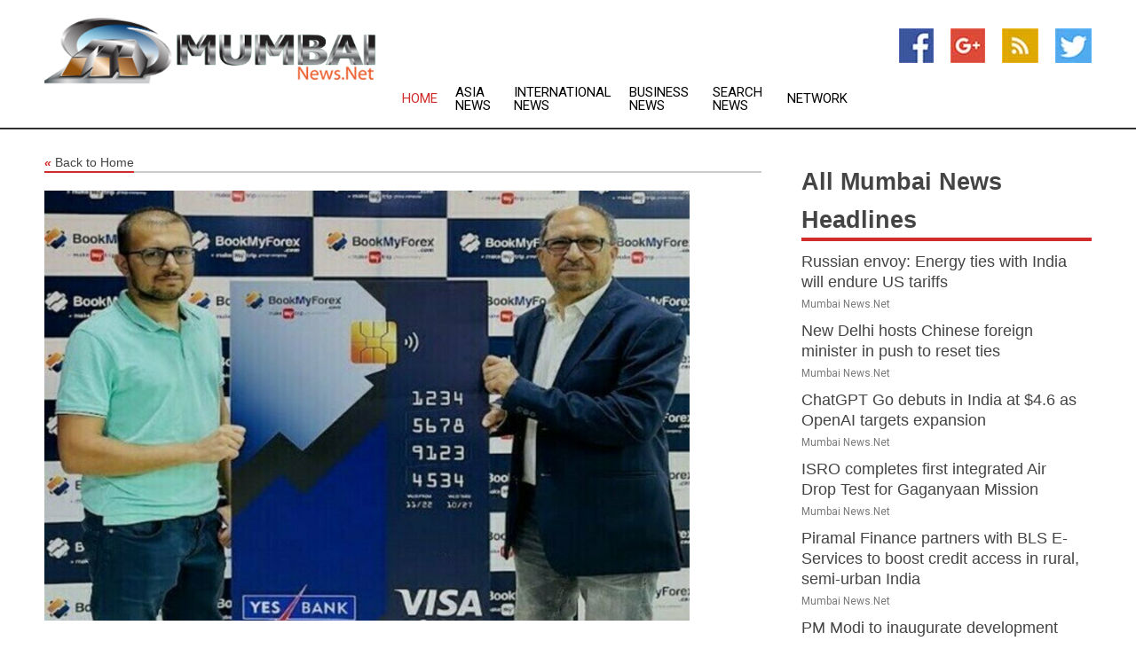

--- FILE ---
content_type: text/html; charset=utf-8
request_url: https://www.mumbainews.net/news/273136564/bookmyforex-launches-interbank-rate-forex-card---india-first-true-zero-markup-travel-card
body_size: 15624
content:
<!doctype html>
<html lang="en">
<head>
    <meta name="Powered By" content="Kreatio Platform" />
  <link rel="canonical" href="https://www.mumbainews.net/news/273136564/bookmyforex-launches-interbank-rate-forex-card---india-first-true-zero-markup-travel-card"/>
  <meta charset="utf-8"/>
  <meta http-equiv="X-UA-Compatible" content="IE=edge"/>
  <meta name="viewport" content="width=device-width, initial-scale=1, maximum-scale=1, user-scalable=no"/>
    <title>BookMyForex launches "Interbank Rate Forex Card" - India's first true zero markup travel card</title>
  <meta name="title" content="BookMyForex launches "Interbank Rate Forex Card" - India's first true zero markup travel card">
  <meta name="description" content="Gurgaon (Haryana) [India], November 30 (ANI/NewsVoir): BookMyForex.com, India&#39;s first online foreign exchange marketplace, has launched the Interbank Rate Multi-Currency Forex Card, which is India&#39;s first true zero markup travel card. During regular banking hours, International travellers will be able to buy Forex Cards at Interbank Rates with zero added markup, i.e., the live &amp; actual rates as seen on search engines at which banks deal with each other for major currencies. The BookMyForex Co-branded multi-currency card has been developed in association with Yes Bank, M2P and is powered by Visa. Commenting on the launch, Sudarshan Motwani, Founder and CEO, BookMyForex.com said, Despite the wide range of international travel cards, customers still do not get a clear picture of a product that is best suited for foreign expenses. Foreign transactions on Debit/Credit cards issued by Banks can be marked up by as much as 5% over interbank rates. Some INR card products that claim zero markup actually provide zero markup on VISA/MasterCard rates, which itself can be marked up by up to 1% over interbank rates. Hence, zero markup is not zero markup unless it is zero markup on Interbank rates. BookMyForex is the first to offer forex cards with zero markup on the live Interbank rate, making it the first true zero markup travel card available in India. We are confident that the BookMyForex Interbank Forex Card will enable us to double our market share, he added. Powered by Visa, the BookMyForex Forex card is accepted globally at 35+ million stores, 1+ million e-commerce websites, and 2+ million ATMs. The card can be loaded with 14 different currencies, and the exchange rates on forex cards remain fixed, unlike any INR based debit or credit cards. A customer need not worry about the rate fluctuations and the losses from the rate volatility. The tax collected at source (TCS) is not collected upfront on a forex card unless the customer&#39;s purchase of foreign exchange exceeds Rs. 7 lakhs per year. There is zero issuance, reload or unloading charge on the card. The customers can order the forex card through BookMyForex&#39;s website or Android/ iOS App and get it door-delivered across all major cities in India on the same day. The card can be digitally topped up while overseas by booking a reload order on the BookMyForex App. Apart from a significant rate advantage, the new age app-powered Forex Card has been thoughtfully crafted to provide a superior experience to international travellers and comes with a host of features: 1. Real time expense tracking &amp; sorting of transactions 2. Instant transaction notifications 3. Instant conversion of balance from one currency to another 4. Disposable virtual cards for secure online transactions 5. Hassle free top ups &amp; refunds on the card 6. Bank grade security 7. Nearby ATM tracker Nitin Motwani, Founder &amp; CTO, BookMyForex commented, As the pioneers of the digital forex revolution in India, we have always strived to create products that can maximise customer value and ease of use. The Interbank forex card along with the companion mobile app will help us further revolutionise foreign exchange in India. To offer even more value to the international travellers, BookMyForex will also be providing a FREE International SIM with Unlimited Incoming calls and WhatsApp Chats along with the Interbank rate Forex Card. This SIM card will allow travellers to stay connected while overseas with unlimited free incoming calls and WhatsApp chats for 30 days post activation. Customers will easily be able to top up this SIM card with additional data and voice packs as per their requirements. BookMyForex (a MakeMyTrip Group Company) is India&#39;s very first tech initiative in the foreign exchange domain and the market leader in the online retail forex space. Customers can place orders on https://www.bookmyforex.com or through the BookMyForex Android/ iOS app to buy forex cards, send international money transfers and buy or sell foreign cash currencies. Customers can also purchase international SIM cards or international travel insurance. BookMyForex operates a hybrid model where the majority of forex card transactions are executed by BookMyForex and orders for foreign currency notes and international money transfers are executed via BookMyForex&#39;s network of Banks and Reputed RBI licensed moneychangers. BookMyForex is the most visible and trusted online retail forex brand with over USD 1 billion exchanged on its platform. Faering Capital has been invested in BookMyForex since 2016 and recently MakeMyTrip acquired a majority stake in BookMyForex. Visit us at www.bookmyforex.com. This story has been provided by NewsVoir. ANI will not be responsible in any way for the content of this article. (ANI/NewsVoir)"/>
  <meta name="keywords" content="Gurgaon (Haryana) [India], November 30 (ANI/NewsVoir): BookMyForex.com, India&#39;s first online foreign exchange marketplace, has launched the Interbank Rate Multi-Currency Forex Card, which is India&#39;s first true zero markup travel card. During regular banking hours, International travellers will be able to buy Forex Cards at Interbank Rates with zero added markup, i.e., the live &amp; actual rates as seen on search engines at which banks deal with each other for major currencies. The BookMyForex Co-branded multi-currency card has been developed in association with Yes Bank, M2P and is powered by Visa. Commenting on the launch, Sudarshan Motwani, Founder and CEO, BookMyForex.com said, &quot;Despite the wide range of international travel cards, customers still do not get a clear picture of a product that is best suited for foreign expenses. Foreign transactions on Debit/Credit cards issued by Banks can be marked up by as much as 5% over interbank rates. Some INR card products that claim zero markup actually provide zero markup on VISA/MasterCard rates, which itself can be marked up by up to 1% over interbank rates. Hence, zero markup is not zero markup unless it is zero markup on Interbank rates.&quot; &quot;BookMyForex is the first to offer forex cards with zero markup on the live Interbank rate, making it the first true zero markup travel card available in India. We are confident that the BookMyForex Interbank Forex Card will enable us to double our market share, &quot; he added. Powered by Visa, the BookMyForex Forex card is accepted globally at 35+ million stores, 1+ million e-commerce websites, and 2+ million ATMs. The card can be loaded with 14 different currencies, and the exchange rates on forex cards remain fixed, unlike any INR based debit or credit cards. A customer need not worry about the rate fluctuations and the losses from the rate volatility. The tax collected at source (TCS) is not collected upfront on a forex card unless the customer&#39;s purchase of foreign exchange exceeds Rs. 7 lakhs per year. There is zero issuance, reload or unloading charge on the card. The customers can order the forex card through BookMyForex&#39;s website or Android/ iOS App and get it door-delivered across all major cities in India on the same day. The card can be digitally topped up while overseas by booking a reload order on the BookMyForex App. Apart from a significant rate advantage, the new age app-powered Forex Card has been thoughtfully crafted to provide a superior experience to international travellers and comes with a host of features: 1. Real time expense tracking &amp; sorting of transactions 2. Instant transaction notifications 3. Instant conversion of balance from one currency to another 4. Disposable virtual cards for secure online transactions 5. Hassle free top ups &amp; refunds on the card 6. Bank grade security 7. Nearby ATM tracker Nitin Motwani, Founder &amp; CTO, BookMyForex commented, &quot;As the pioneers of the digital forex revolution in India, we have always strived to create products that can maximise customer value and ease of use. The Interbank forex card along with the companion mobile app will help us further revolutionise foreign exchange in India.&quot; To offer even more value to the international travellers, BookMyForex will also be providing a &quot;FREE International SIM with Unlimited Incoming calls and WhatsApp Chats&quot; along with the Interbank rate Forex Card. This SIM card will allow travellers to stay connected while overseas with unlimited free incoming calls and WhatsApp chats for 30 days post activation. Customers will easily be able to top up this SIM card with additional data and voice packs as per their requirements. BookMyForex (a MakeMyTrip Group Company) is India&#39;s very first tech initiative in the foreign exchange domain and the market leader in the online retail forex space. Customers can place orders on https://www.bookmyforex.com or through the BookMyForex Android/ iOS app to buy forex cards, send international money transfers and buy or sell foreign cash currencies. Customers can also purchase international SIM cards or international travel insurance. BookMyForex operates a hybrid model where the majority of forex card transactions are executed by BookMyForex and orders for foreign currency notes and international money transfers are executed via BookMyForex&#39;s network of Banks and Reputed RBI licensed moneychangers. BookMyForex is the most visible and trusted online retail forex brand with over USD 1 billion exchanged on its platform. Faering Capital has been invested in BookMyForex since 2016 and recently MakeMyTrip acquired a majority stake in BookMyForex. Visit us at www.bookmyforex.com. This story has been provided by NewsVoir. ANI will not be responsible in any way for the content of this article. (ANI/NewsVoir)"/>
  <meta name="news_keywords" content="bombay, mumbai, india, news, headlines, bombay news, mumbai news, country, finance, business, weather, sports, map of bombay, map of mumbai, newspapers, asia, asian, news, airlines, world news, international" />
  <meta name="robots" content="index, follow" />
  <meta name="revisit-after" content="1 Day" />
  <meta property="og:title" content="BookMyForex launches "Interbank Rate Forex Card" - India's first true zero markup travel card" />
  <meta property="og:site_name" content="Mumbai News" />
  <meta property="og:url" content="https://www.mumbainews.net/news/273136564/bookmyforex-launches-interbank-rate-forex-card---india-first-true-zero-markup-travel-card" />
  <meta property="og:description" content="Gurgaon (Haryana) [India], November 30 (ANI/NewsVoir): BookMyForex.com, India&#39;s first online foreign exchange marketplace, has launched the Interbank Rate Multi-Currency Forex Card, which is India&#39;s first true zero markup travel card. During regular banking hours, International travellers will be able to buy Forex Cards at Interbank Rates with zero added markup, i.e., the live &amp; actual rates as seen on search engines at which banks deal with each other for major currencies. The BookMyForex Co-branded multi-currency card has been developed in association with Yes Bank, M2P and is powered by Visa. Commenting on the launch, Sudarshan Motwani, Founder and CEO, BookMyForex.com said, Despite the wide range of international travel cards, customers still do not get a clear picture of a product that is best suited for foreign expenses. Foreign transactions on Debit/Credit cards issued by Banks can be marked up by as much as 5% over interbank rates. Some INR card products that claim zero markup actually provide zero markup on VISA/MasterCard rates, which itself can be marked up by up to 1% over interbank rates. Hence, zero markup is not zero markup unless it is zero markup on Interbank rates. BookMyForex is the first to offer forex cards with zero markup on the live Interbank rate, making it the first true zero markup travel card available in India. We are confident that the BookMyForex Interbank Forex Card will enable us to double our market share, he added. Powered by Visa, the BookMyForex Forex card is accepted globally at 35+ million stores, 1+ million e-commerce websites, and 2+ million ATMs. The card can be loaded with 14 different currencies, and the exchange rates on forex cards remain fixed, unlike any INR based debit or credit cards. A customer need not worry about the rate fluctuations and the losses from the rate volatility. The tax collected at source (TCS) is not collected upfront on a forex card unless the customer&#39;s purchase of foreign exchange exceeds Rs. 7 lakhs per year. There is zero issuance, reload or unloading charge on the card. The customers can order the forex card through BookMyForex&#39;s website or Android/ iOS App and get it door-delivered across all major cities in India on the same day. The card can be digitally topped up while overseas by booking a reload order on the BookMyForex App. Apart from a significant rate advantage, the new age app-powered Forex Card has been thoughtfully crafted to provide a superior experience to international travellers and comes with a host of features: 1. Real time expense tracking &amp; sorting of transactions 2. Instant transaction notifications 3. Instant conversion of balance from one currency to another 4. Disposable virtual cards for secure online transactions 5. Hassle free top ups &amp; refunds on the card 6. Bank grade security 7. Nearby ATM tracker Nitin Motwani, Founder &amp; CTO, BookMyForex commented, As the pioneers of the digital forex revolution in India, we have always strived to create products that can maximise customer value and ease of use. The Interbank forex card along with the companion mobile app will help us further revolutionise foreign exchange in India. To offer even more value to the international travellers, BookMyForex will also be providing a FREE International SIM with Unlimited Incoming calls and WhatsApp Chats along with the Interbank rate Forex Card. This SIM card will allow travellers to stay connected while overseas with unlimited free incoming calls and WhatsApp chats for 30 days post activation. Customers will easily be able to top up this SIM card with additional data and voice packs as per their requirements. BookMyForex (a MakeMyTrip Group Company) is India&#39;s very first tech initiative in the foreign exchange domain and the market leader in the online retail forex space. Customers can place orders on https://www.bookmyforex.com or through the BookMyForex Android/ iOS app to buy forex cards, send international money transfers and buy or sell foreign cash currencies. Customers can also purchase international SIM cards or international travel insurance. BookMyForex operates a hybrid model where the majority of forex card transactions are executed by BookMyForex and orders for foreign currency notes and international money transfers are executed via BookMyForex&#39;s network of Banks and Reputed RBI licensed moneychangers. BookMyForex is the most visible and trusted online retail forex brand with over USD 1 billion exchanged on its platform. Faering Capital has been invested in BookMyForex since 2016 and recently MakeMyTrip acquired a majority stake in BookMyForex. Visit us at www.bookmyforex.com. This story has been provided by NewsVoir. ANI will not be responsible in any way for the content of this article. (ANI/NewsVoir)"/>
  <meta property="og:image" content="https://image.chitra.live/api/v1/wps/a821c43/363f26fa-6efa-4846-bda2-1fd8f1c81a90/0/MTBiMGE0ZmMtZjl-600x315.jpg" />
  <meta property="og:type" content="article" />
  <meta property="og:locale" content="en_US" />
  <meta name="twitter:card" content="summary_large_image" />
  <meta name="twitter:site" content="@Mumbai News" />
  <meta name="twitter:title" content="BookMyForex launches "Interbank Rate Forex Card" - India's first true zero markup travel card" />
  <meta name="twitter:description" content="Gurgaon (Haryana) [India], November 30 (ANI/NewsVoir): BookMyForex.com, India&#39;s first online foreign exchange marketplace, has launched the Interbank Rate Multi-Currency Forex Card, which is India&#39;s first true zero markup travel card. During regular banking hours, International travellers will be able to buy Forex Cards at Interbank Rates with zero added markup, i.e., the live &amp; actual rates as seen on search engines at which banks deal with each other for major currencies. The BookMyForex Co-branded multi-currency card has been developed in association with Yes Bank, M2P and is powered by Visa. Commenting on the launch, Sudarshan Motwani, Founder and CEO, BookMyForex.com said, Despite the wide range of international travel cards, customers still do not get a clear picture of a product that is best suited for foreign expenses. Foreign transactions on Debit/Credit cards issued by Banks can be marked up by as much as 5% over interbank rates. Some INR card products that claim zero markup actually provide zero markup on VISA/MasterCard rates, which itself can be marked up by up to 1% over interbank rates. Hence, zero markup is not zero markup unless it is zero markup on Interbank rates. BookMyForex is the first to offer forex cards with zero markup on the live Interbank rate, making it the first true zero markup travel card available in India. We are confident that the BookMyForex Interbank Forex Card will enable us to double our market share, he added. Powered by Visa, the BookMyForex Forex card is accepted globally at 35+ million stores, 1+ million e-commerce websites, and 2+ million ATMs. The card can be loaded with 14 different currencies, and the exchange rates on forex cards remain fixed, unlike any INR based debit or credit cards. A customer need not worry about the rate fluctuations and the losses from the rate volatility. The tax collected at source (TCS) is not collected upfront on a forex card unless the customer&#39;s purchase of foreign exchange exceeds Rs. 7 lakhs per year. There is zero issuance, reload or unloading charge on the card. The customers can order the forex card through BookMyForex&#39;s website or Android/ iOS App and get it door-delivered across all major cities in India on the same day. The card can be digitally topped up while overseas by booking a reload order on the BookMyForex App. Apart from a significant rate advantage, the new age app-powered Forex Card has been thoughtfully crafted to provide a superior experience to international travellers and comes with a host of features: 1. Real time expense tracking &amp; sorting of transactions 2. Instant transaction notifications 3. Instant conversion of balance from one currency to another 4. Disposable virtual cards for secure online transactions 5. Hassle free top ups &amp; refunds on the card 6. Bank grade security 7. Nearby ATM tracker Nitin Motwani, Founder &amp; CTO, BookMyForex commented, As the pioneers of the digital forex revolution in India, we have always strived to create products that can maximise customer value and ease of use. The Interbank forex card along with the companion mobile app will help us further revolutionise foreign exchange in India. To offer even more value to the international travellers, BookMyForex will also be providing a FREE International SIM with Unlimited Incoming calls and WhatsApp Chats along with the Interbank rate Forex Card. This SIM card will allow travellers to stay connected while overseas with unlimited free incoming calls and WhatsApp chats for 30 days post activation. Customers will easily be able to top up this SIM card with additional data and voice packs as per their requirements. BookMyForex (a MakeMyTrip Group Company) is India&#39;s very first tech initiative in the foreign exchange domain and the market leader in the online retail forex space. Customers can place orders on https://www.bookmyforex.com or through the BookMyForex Android/ iOS app to buy forex cards, send international money transfers and buy or sell foreign cash currencies. Customers can also purchase international SIM cards or international travel insurance. BookMyForex operates a hybrid model where the majority of forex card transactions are executed by BookMyForex and orders for foreign currency notes and international money transfers are executed via BookMyForex&#39;s network of Banks and Reputed RBI licensed moneychangers. BookMyForex is the most visible and trusted online retail forex brand with over USD 1 billion exchanged on its platform. Faering Capital has been invested in BookMyForex since 2016 and recently MakeMyTrip acquired a majority stake in BookMyForex. Visit us at www.bookmyforex.com. This story has been provided by NewsVoir. ANI will not be responsible in any way for the content of this article. (ANI/NewsVoir)"/>
  <meta name="twitter:image" content="https://image.chitra.live/api/v1/wps/a821c43/363f26fa-6efa-4846-bda2-1fd8f1c81a90/0/MTBiMGE0ZmMtZjl-600x315.jpg" />

  <link rel="shortcut icon" href="https://assets.kreatio.net/web/newsnet/favicons/favicon.ico"/>
  <link rel="stylesheet" type="text/css" href="https://assets.kreatio.net/web/newsnet/css/foundation.min.css">
  <link rel="stylesheet" type="text/css" href="https://assets.kreatio.net/web/newsnet/css/red_style.css">
  <link rel="stylesheet" type="text/css" href="https://cdnjs.cloudflare.com/ajax/libs/font-awesome/4.6.3//css/font-awesome.css">
  <script src="https://assets.kreatio.net/web/newsnet/js/app.js"></script>
  <link rel="stylesheet" href="https://cdnjs.cloudflare.com/ajax/libs/tinymce/6.8.2/skins/ui/oxide/skin.min.css">
  <script async src='https://securepubads.g.doubleclick.net/tag/js/gpt.js'></script>
  <script src='https://www.google.com/recaptcha/api.js'></script>
  <script>window.googletag = window.googletag || {cmd: []};
  googletag.cmd.push(function () {
      googletag.defineSlot('/21806386006/Bigpond_TOP/uaenews.net', [[970, 250], [728, 90], [970, 90]], 'div-gpt-ad-3852326-1')
          .addService(googletag.pubads());
      googletag.defineSlot('/21806386006/Bigpond_TOP/uaenews.net', [[300, 250], [300, 600], [160, 600], [120, 600], [320, 50]], 'div-gpt-ad-3852326-2')
          .addService(googletag.pubads());
      googletag.defineOutOfPageSlot('/21806386006/Bigpond_TOP/uaenews.net', 'div-gpt-ad-3852326-3')
          .addService(googletag.pubads());
      googletag.defineSlot('/21806386006/Bigpond_TOP/uaenews.net', [[1, 1]], 'div-gpt-ad-3852326-4')
          .addService(googletag.pubads());

      googletag.pubads().enableSingleRequest();
      googletag.pubads().collapseEmptyDivs();
      googletag.pubads().setCentering(true);
      googletag.enableServices();
  });</script>
  <script async src="https://paht.tech/c/uaenews.net.js"></script>

  <script type="text/javascript">
      window._mNHandle = window._mNHandle || {};
      window._mNHandle.queue = window._mNHandle.queue || [];
      medianet_versionId = "3121199";
  </script>
    <!-- taboola-->
    <script type="text/javascript">
        window._taboola = window._taboola || [];
        _taboola.push({article: 'auto'});
        !function (e, f, u, i) {
            if (!document.getElementById(i)) {
                e.async = 1;
                e.src = u;
                e.id = i;
                f.parentNode.insertBefore(e, f);
            }
        }(document.createElement('script'),
            document.getElementsByTagName('script')[0],
            '//cdn.taboola.com/libtrc/newsnet-network/loader.js',
            'tb_loader_script');
        if (window.performance && typeof window.performance.mark == 'function') {
            window.performance.mark('tbl_ic');
        }
    </script>
    <!--taboola-->
  <style>
      .tox .tox-statusbar {
          display: none !important;
      }
      .red{
          color: red;
      }
      .text h1,
      .text h2,
      .text h3,
      .text h4,
      .text h5,
      .text h6{
          font-size: 24px !important;
          font-weight: 700 !important;
      }
  </style>
</head>
<body>
<!-- header -->
  <!-- Component :: Main-Header--> 
<div class="row expanded header">
  <div class="large-4 columns logo hide-for-small-only">
    <a href="/"><img src="https://assets.kreatio.net/nn_logos/mumbai-news.png" alt="Mumbai News"></a></div>

  <div class="large-6 columns navigation">
    <div class="title-bar show-for-small-only"
         data-responsive-toggle="navigation-menu" data-hide-for="medium">
      <button class="menu-icon" type="button" data-toggle></button>
      <div class="title-bar-title" style="margin: 0 20px;">
        <a href="/"><img width="200px" src="https://assets.kreatio.net/nn_logos/mumbai-news.png"></a>
      </div>
    </div>
    <div class="top-bar" id="navigation-menu">
      <div class="top-bar-left">
        <ul class="dropdown menu" data-dropdown-menu>
          <li class="active"><a href="/">Home</a></li>
            <li>
              <a href="/category/asia-news">Asia
                News</a>
            </li>
            <li>
              <a href="/category/breaking-international-news">International
                News</a>
            </li>
            <li>
              <a href="/category/breaking-business-news">Business
                News</a>
            </li>
          <li><a href="/archive">Search News</a></li>
          <li><a href="http://www.themainstreammedia.com/">Network</a></li>
        </ul>
      </div>
    </div>
  </div>

  <div class="large-2 columns socail_icon hide-for-small-only">
    <ul class="menu float-right">
      <li><a href="http://www.facebook.com/pages/Mumbai-News/132116443513996" target="_blank"><img
        src="https://assets.kreatio.net/web/newsnet/images/facebook.jpg"
        alt="facebook"></a></li>
      <li><a href="https://plus.google.com/113426169127566146899" target="_blank"><img
        src="https://assets.kreatio.net/web/newsnet/images/google_pls.jpg"
        alt="google"></a></li>
      <li><a href="https://feeds.mumbainews.net/rss/913a4e774080a3e4" target="_blank"><img
        src="https://assets.kreatio.net/web/newsnet/images/rss_feed.jpg"
        alt="rss"></a></li>
      <li><a href="https://twitter.com/mumbainewsnet" target="_blank"><img
        src="https://assets.kreatio.net/web/newsnet/images/twitter.jpg"
        alt="twitter"></a></li>
    </ul>
      <!-- Component :: Header-Date--> 
<div class="remote_component" id = 587f77c1-772e-d205-d833-e133cfdf98e0></div>


  </div>
</div>


<!-- End of header -->

<!-- Ads -->
<div class="row expanded ad_temp">

  <!-- Ad 728x90 (TOP) -->
  <div
    class="large-12 medium-12 columns text-left top_add hide-for-small-only">

    <center>
      <div id='div-gpt-ad-3852326-1'>
        <script>
            googletag.cmd.push(function () {
                googletag.display('div-gpt-ad-3852326-1');
            });
        </script>
      </div>
    </center>

  </div>
  <!-- End of ad -->

</div>
<!-- End of ads -->


  <div class="row expanded content">
  <div class="large-9 medium-8 columns left_content">
    <div class="row expanded breadcrum">
      <div class="large-12 medium-12 columns">
        <h4>
          <span><a href="/"><i>«</i>Back to Home</a></span>
        </h4>
      </div>
    </div>
    <div class="row expanded single_news">
      <div class="large-12 columns">
        <div class="article_image">
            <img src="https://image.chitra.live/api/v1/wps/ec2bac4/363f26fa-6efa-4846-bda2-1fd8f1c81a90/0/MTBiMGE0ZmMtZjl-1156x770.jpg" alt="BookMyForex launches &quot;Interbank Rate Forex Card&quot; - India&#39;s first true zero markup travel card" width="100%">
        </div>
        <div class="title_text">
          <h2>
            <a href="#">BookMyForex launches &quot;Interbank Rate Forex Card&quot; - India&#39;s first true zero markup travel card</a>
          </h2>
          <p>ANI PR Wire
              <br>30 Nov 2022, 12:45 GMT+
          </p>
        </div>
        <div class="detail_text">
          <div class="text">
              
<br><br><p>Gurgaon (Haryana) [<a href="/topic/india">India</a>], November 30 (ANI/NewsVoir): BookMyForex.com, <a href="/topic/india">India</a>'s first online foreign exchange marketplace, has launched the Interbank Rate Multi-Currency Forex Card, which is <a href="/topic/india">India</a>'s first <a href="/topic/true-zero-markup-travel-card">true zero markup travel card</a>. During regular banking hours, International travellers will be able to buy Forex Cards at Interbank Rates with zero added markup, i.e., the live & actual rates as seen on search engines at which banks deal with each other for major currencies. The BookMyForex Co-branded multi-currency card has been developed in association with Yes Bank, M2P and is powered by Visa.<br><br>Commenting on the launch, Sudarshan Motwani, Founder and CEO, BookMyForex.com said, "Despite the wide range of international travel cards, customers still do not get a clear picture of a product that is best suited for foreign expenses. Foreign transactions on Debit/Credit cards issued by Banks can be marked up by as much as 5% over interbank rates. Some INR card products that claim zero markup actually provide zero markup on VISA/MasterCard rates, which itself can be marked up by up to 1% over interbank rates. Hence, zero markup is not zero markup unless it is zero markup on Interbank rates."<br><br>"BookMyForex is the first to offer forex cards with zero markup on the live Interbank rate, making it the first <a href="/topic/true-zero-markup-travel-card">true zero markup travel card</a> available in <a href="/topic/india">India</a>. We are confident that the BookMyForex Interbank Forex Card will enable us to double our market share," he added.<br><br>Powered by Visa, the BookMyForex Forex card is accepted globally at 35+ million stores, 1+ million e-commerce websites, and 2+ million ATMs. The card can be loaded with 14 different currencies, and the exchange rates on forex cards remain fixed, unlike any INR based debit or credit cards. A customer need not worry about the rate fluctuations and the losses from the rate volatility. The <a href="/topic/tax-collected-at-source">tax collected at source</a> (TCS) is not collected upfront on a forex card unless the customer's purchase of foreign exchange exceeds Rs. 7 lakhs per year. There is zero issuance, reload or unloading charge on the card. The customers can order the forex card through BookMyForex's website or Android/ iOS App and get it door-delivered across all major cities in <a href="/topic/india">India</a> on the same day. The card can be digitally topped up while overseas by booking a reload order on the BookMyForex App.<br><br>Apart from a significant rate advantage, the new age app-powered Forex Card has been thoughtfully crafted to provide a superior experience to international travellers and comes with a host of features:<br><br>1. Real time expense tracking & sorting of transactions<br><br>2. Instant transaction notifications<br><br>3. Instant conversion of balance from one currency to another<br><br>4. Disposable virtual cards for secure online transactions<br><br></p><div id="M58040ScriptRootC713570"> </div> <p>5. Hassle free top ups & refunds on the card<br><br>6. Bank grade security<br><br>7. Nearby ATM tracker<br><br><a href="/topic/nitin-motwani">Nitin Motwani</a>, Founder & CTO, BookMyForex commented, "As the pioneers of the digital forex revolution in <a href="/topic/india">India</a>, we have always strived to create products that can maximise customer value and ease of use. The Interbank forex card along with the companion mobile app will help us further revolutionise foreign exchange in <a href="/topic/india">India</a>."<br><br>To offer even more value to the international travellers, BookMyForex will also be providing a "<a href="/topic/free-international-sim">FREE International SIM</a> with Unlimited Incoming calls and WhatsApp Chats" along with the Interbank rate Forex Card. This SIM card will allow travellers to stay connected while overseas with unlimited free incoming calls and WhatsApp chats for 30 days post activation. Customers will easily be able to top up this SIM card with additional data and voice packs as per their requirements.<br><br>BookMyForex (a MakeMyTrip Group Company) is <a href="/topic/india">India</a>'s very first tech initiative in the foreign exchange domain and the market leader in the <a href="/topic/online-retail">online retail</a> forex space. Customers can place orders on <a href="https://www.bookmyforex.com/" rel="noopener">https://www.bookmyforex.com</a> or through the BookMyForex Android/ iOS app to buy forex cards, send international money transfers and buy or sell foreign cash currencies. Customers can also purchase international SIM cards or international travel insurance.<br><br>BookMyForex operates a hybrid model where the majority of forex card transactions are executed by BookMyForex and orders for foreign currency notes and international money transfers are executed via BookMyForex's network of Banks and Reputed RBI licensed moneychangers.<br><br>BookMyForex is the most visible and trusted <a href="/topic/online-retail">online retail</a> forex brand with over USD 1 billion exchanged on its platform. Faering Capital has been invested in BookMyForex since 2016 and recently MakeMyTrip acquired a majority stake in BookMyForex.<br><br>Visit us at <a href="https://www.bookmyforex.com/" rel="noopener">www.bookmyforex.com</a>.<br><br>This story has been provided by NewsVoir. ANI will not be responsible in any way for the content of this article. (ANI/NewsVoir)<br><br></p>        
            <p></p>
          </div>
        </div>
      </div>
      <div class="large-12 medium-12 columns share_icon">
        <h3>
          <span><a href="#">Share article:</a></span>
        </h3>
        <div class="sharethis-inline-share-buttons"></div>
      </div>
      <div class="large-12 medium-12 columns hide-for-small-only">
        <div class="detail_text">
          <div id="contentad338226"></div>
          <script type="text/javascript">
              (function (d) {
                  var params =
                      {
                          id: "d5a9be96-e246-4ac5-9d21-4b034439109c",
                          d: "ZGVsaGluZXdzLm5ldA==",
                          wid: "338226",
                          cb: (new Date()).getTime()
                      };

                  var qs = [];
                  for (var key in params) qs.push(key + '=' + encodeURIComponent(params[key]));
                  var s = d.createElement('script');
                  s.type = 'text/javascript';
                  s.async = true;
                  var p = 'https:' == document.location.protocol ? 'https' : 'http';
                  s.src = p + "://api.content-ad.net/Scripts/widget2.aspx?" + qs.join('&');
                  d.getElementById("contentad338226").appendChild(s);
              })(document);
          </script>
        </div>
      </div>
    </div>

    <div class="column row collapse show-for-small-only">
      <div class="large-12 medium-12 columns">

        <div id='div-gpt-ad-3852326-2'>
          <script>
              googletag.cmd.push(function () {
                  googletag.display('div-gpt-ad-3852326-2');
              });
          </script>
        </div>

      </div>
    </div>
    <!-- Ad 600x250 -->
    <div class="row column collapse">
      <div class="large-12 medium-12 columns">

        <div id="318873353">
          <script type="text/javascript">
              try {
                  window._mNHandle.queue.push(function () {
                      window._mNDetails.loadTag("318873353", "600x250", "318873353");
                  });
              } catch (error) {
              }
          </script>
        </div>

      </div>
    </div>
    <!-- End of ad -->
    <!-- Taboola -->
    <div class="row column collapse">
  <div class="large-12 medium-12 columns">

    <div id="taboola-below-article-thumbnails"></div>
    <script type="text/javascript">
        window._taboola = window._taboola || [];
        _taboola.push({
            mode: 'alternating-thumbnails-a',
            container: 'taboola-below-article-thumbnails',
            placement: 'Below Article Thumbnails',
            target_type: 'mix'
        });
    </script>

  </div>
</div>

    <!-- Taboola -->
    <div class="row expanded moreus_news" ng-controller="MoreCtrl">
  <div class="large-12 medium-12 columns">
    <h3><span>More Mumbai News</span></h3>
    <a href="/category/mumbai-news" class="access_more">Access More</a>
  </div>
    <div class="large-6 columns">
        <div class="media-object">
          <div class="media-object-section">
            <a href="/news/278522605/rubian-envoy-energy-ties-with-india-will-endure-us-tariffs">
              <img src="https://image.chitra.live/api/v1/wps/f541684/9259e236-cdeb-4d21-a8e8-1bc6624ea02e/1/6-Roman-Babushkin-200x200.jpg" width="153px">
            </a>
          </div>
          <div class="media-object-section">
            <h5><a title="" href="/news/278522605/rubian-envoy-energy-ties-with-india-will-endure-us-tariffs">Russian envoy: Energy ties with India will endure US tariffs</a>
</h5>
            <p class="date">Mumbai News.Net</p>
          </div>
        </div>
        <div class="media-object">
          <div class="media-object-section">
            <a href="/news/278520376/new-delhi-hosts-chinese-foreign-minister-in-push-to-reset-ties">
              <img src="https://image.chitra.live/api/v1/wps/6d04341/6eccc9c5-d0e5-4e5e-80b4-b77d93850159/1/8-1-Chinese-Foreign-minister-200x200.jpg" width="153px">
            </a>
          </div>
          <div class="media-object-section">
            <h5><a title="" href="/news/278520376/new-delhi-hosts-chinese-foreign-minister-in-push-to-reset-ties">New Delhi hosts Chinese foreign minister in push to reset ties</a>
</h5>
            <p class="date">Mumbai News.Net</p>
          </div>
        </div>
        <div class="media-object">
          <div class="media-object-section">
            <a href="/news/278520298/chatgpt-go-debuts-in-india-at-usd4-6-as-openai-targets-expansion">
              <img src="https://image.chitra.live/api/v1/wps/d7fd60e/88e59e6f-c413-4234-94aa-a6c8bc6f079a/0/ChatGPT-200x200.jpg" width="153px">
            </a>
          </div>
          <div class="media-object-section">
            <h5><a title="" href="/news/278520298/chatgpt-go-debuts-in-india-at-usd4-6-as-openai-targets-expansion">ChatGPT Go debuts in India at $4.6 as OpenAI targets expansion</a>
</h5>
            <p class="date">Mumbai News.Net</p>
          </div>
        </div>
        <div class="media-object">
          <div class="media-object-section">
            <a href="/news/278529823/isro-completes-first-integrated-air-drop-test-for-gaganyaan-mibion">
              <img src="https://image.chitra.live/api/v1/wps/3edfe37/ed1bab14-dbdf-4cc2-8f63-16e3cca92d5b/0/ANI-20250824085929-200x200.jpg" width="153px">
            </a>
          </div>
          <div class="media-object-section">
            <h5><a title="" href="/news/278529823/isro-completes-first-integrated-air-drop-test-for-gaganyaan-mibion">ISRO completes first integrated Air Drop Test for Gaganyaan Mission</a>
</h5>
            <p class="date">Mumbai News.Net</p>
          </div>
        </div>
        <div class="media-object">
          <div class="media-object-section">
            <a href="/news/278529822/piramal-finance-partners-with-bls-e-services-to-boost-credit-acceb-in-rural-semi-urban-india">
              <img src="https://image.chitra.live/api/v1/wps/a9614ec/bdde425b-ff9a-4f73-9d23-434affcf78a1/0/ANI-20250824085852-200x200.jpg" width="153px">
            </a>
          </div>
          <div class="media-object-section">
            <h5><a title="" href="/news/278529822/piramal-finance-partners-with-bls-e-services-to-boost-credit-acceb-in-rural-semi-urban-india">Piramal Finance partners with BLS E-Services to boost credit access in rural, semi-urban India</a>
</h5>
            <p class="date">Mumbai News.Net</p>
          </div>
        </div>
        <div class="media-object">
          <div class="media-object-section">
            <a href="/news/278529820/pm-modi-to-inaugurate-development-projects-worth-over-rs-5400-cr-during-two-day-gujarat-visit">
              <img src="https://image.chitra.live/api/v1/wps/0baf840/4aab8345-4492-4f6b-847e-72b4055141f7/0/ANI-20250824084943-200x200.jpg" width="153px">
            </a>
          </div>
          <div class="media-object-section">
            <h5><a title="" href="/news/278529820/pm-modi-to-inaugurate-development-projects-worth-over-rs-5400-cr-during-two-day-gujarat-visit">PM Modi to inaugurate development projects worth over Rs 5,400 cr during two-day Gujarat visit</a>
</h5>
            <p class="date">Mumbai News.Net</p>
          </div>
        </div>
        <div class="media-object">
          <div class="media-object-section">
            <a href="/news/278529818/japan-hockey-team-touchdown-in-bihar-for-men-asia-cup-rajgir-bihar-2025">
              <img src="https://image.chitra.live/api/v1/wps/5d010c9/cd6c8ff3-aa65-42b9-91e2-82d4d74b1395/0/ANI-20250824085318-200x200.jpg" width="153px">
            </a>
          </div>
          <div class="media-object-section">
            <h5><a title="" href="/news/278529818/japan-hockey-team-touchdown-in-bihar-for-men-asia-cup-rajgir-bihar-2025">Japan Hockey team touchdown in Bihar for Men&#39;s Asia Cup Rajgir, Bihar 2025</a>
</h5>
            <p class="date">Mumbai News.Net</p>
          </div>
        </div>
        <div class="media-object">
          <div class="media-object-section">
            <a href="/news/278529817/ec-credibility-is-over-working-like-bjp-cell-tejashwi-yadav">
              <img src="https://image.chitra.live/api/v1/wps/b2dc8b0/ca327a99-7bbf-4b0c-b463-d1dff884ebd9/0/ANI-20250824085236-200x200.jpg" width="153px">
            </a>
          </div>
          <div class="media-object-section">
            <h5><a title="" href="/news/278529817/ec-credibility-is-over-working-like-bjp-cell-tejashwi-yadav">EC&#39;s credibility is over, working like BJP&#39;s cell: Tejashwi Yadav</a>
</h5>
            <p class="date">Mumbai News.Net</p>
          </div>
        </div>
        <div class="media-object">
          <div class="media-object-section">
            <a href="/news/278529797/up-cm-yogi-inaugurates-tourism-development-projects-at-gurudwara-shri-guru-singh-sabha-in-gorakhpur">
              <img src="https://image.chitra.live/api/v1/wps/816e9a1/c92eab9f-1231-4a06-9962-8f5b0b3438a0/0/ANI-20250824082931-200x200.jpg" width="153px">
            </a>
          </div>
          <div class="media-object-section">
            <h5><a title="" href="/news/278529797/up-cm-yogi-inaugurates-tourism-development-projects-at-gurudwara-shri-guru-singh-sabha-in-gorakhpur">UP CM Yogi inaugurates tourism development projects at Gurudwara Shri Guru Singh Sabha in Gorakhpur</a>
</h5>
            <p class="date">Mumbai News.Net</p>
          </div>
        </div>
        <div class="media-object">
          <div class="media-object-section">
            <a href="/news/278529795/union-minister-nadda-pays-tribute-to-former-finance-minister-arun-jaitley-on-his-death-anniversary">
              <img src="https://image.chitra.live/api/v1/wps/64756f7/6714d559-f033-4a1b-8f76-4f73d02a85bb/0/ANI-20250824082741-200x200.jpg" width="153px">
            </a>
          </div>
          <div class="media-object-section">
            <h5><a title="" href="/news/278529795/union-minister-nadda-pays-tribute-to-former-finance-minister-arun-jaitley-on-his-death-anniversary">Union Minister Nadda pays tribute to former finance minister Arun Jaitley on his death anniversary</a>
</h5>
            <p class="date">Mumbai News.Net</p>
          </div>
        </div>
        <div class="media-object">
          <div class="media-object-section">
            <a href="/news/278529794/reliance-power-says-operations-unaffected-by-cbi-action-on-reliance-communications-anil-ambani">
              <img src="https://image.chitra.live/api/v1/wps/ccd83f5/bfda08d6-2d6f-45a6-ae46-506a3c2b34d9/0/ANI-20250824075819-200x200.jpg" width="153px">
            </a>
          </div>
          <div class="media-object-section">
            <h5><a title="" href="/news/278529794/reliance-power-says-operations-unaffected-by-cbi-action-on-reliance-communications-anil-ambani">Reliance Power says operations unaffected by CBI action on Reliance Communications, Anil Ambani</a>
</h5>
            <p class="date">Mumbai News.Net</p>
          </div>
        </div>
    </div>
    <div class="large-6 columns">
        <div class="media-object">
          <div class="media-object-section">
            <a href="/news/278529790/these-are-all-just-excuses-madhya-pradesh-congreb-chief-jitu-patwari-slams-kiren-rijiju-over-130th-amendment-bill-remarks">
              <img src="https://image.chitra.live/api/v1/wps/dc86521/35fedfc0-565e-41af-bef8-fa858d8f57a2/0/ANI-20250824080859-200x200.jpg" width="153px">
            </a>
          </div>
          <div class="media-object-section">
            <h5><a title="" href="/news/278529790/these-are-all-just-excuses-madhya-pradesh-congreb-chief-jitu-patwari-slams-kiren-rijiju-over-130th-amendment-bill-remarks">&quot;These are all just excuses&quot;: Madhya Pradesh Congress chief Jitu Patwari slams Kiren Rijiju over 130th amendment bill remarks</a>
</h5>
            <p class="date">Mumbai News.Net</p>
          </div>
        </div>
        <div class="media-object">
          <div class="media-object-section">
            <a href="/news/278529789/pm-modi-extends-greetings-on-parkash-purab-of-sri-guru-granth-sahib-ji">
              <img src="https://image.chitra.live/api/v1/wps/860da2b/4a1f0752-b1c5-44ae-8384-16721011b08c/0/ANI-20250824080737-200x200.jpg" width="153px">
            </a>
          </div>
          <div class="media-object-section">
            <h5><a title="" href="/news/278529789/pm-modi-extends-greetings-on-parkash-purab-of-sri-guru-granth-sahib-ji">PM Modi extends greetings on Parkash Purab of Sri Guru Granth Sahib Ji</a>
</h5>
            <p class="date">Mumbai News.Net</p>
          </div>
        </div>
        <div class="media-object">
          <div class="media-object-section">
            <a href="/news/278529757/he-stood-tall-when-the-storm-raged-gautam-gambhir-congratulates-cheteshwar-pujara-on-retirement">
              <img src="https://image.chitra.live/api/v1/wps/8af1e09/c3b50edb-20d6-4d74-b8fc-9b0ac96d880d/0/ANI-20250824074007-200x200.jpg" width="153px">
            </a>
          </div>
          <div class="media-object-section">
            <h5><a title="" href="/news/278529757/he-stood-tall-when-the-storm-raged-gautam-gambhir-congratulates-cheteshwar-pujara-on-retirement">&quot;He stood tall when the storm raged&quot;: Gautam Gambhir congratulates Cheteshwar Pujara on retirement</a>
</h5>
            <p class="date">Mumbai News.Net</p>
          </div>
        </div>
        <div class="media-object">
          <div class="media-object-section">
            <a href="/news/278529756/historic-day-for-our-democracy-delhi-cm-rekha-gupta-following-inauguration-of-all-india-speakers-conference">
              <img src="https://image.chitra.live/api/v1/wps/275f28d/c4e9296c-3794-4014-8632-685c2cd45ebf/0/ANI-20250824073905-200x200.jpg" width="153px">
            </a>
          </div>
          <div class="media-object-section">
            <h5><a title="" href="/news/278529756/historic-day-for-our-democracy-delhi-cm-rekha-gupta-following-inauguration-of-all-india-speakers-conference">&quot;Historic day for our democracy&quot;: Delhi CM Rekha Gupta following inauguration of All India Speakers Conference</a>
</h5>
            <p class="date">Mumbai News.Net</p>
          </div>
        </div>
        <div class="media-object">
          <div class="media-object-section">
            <a href="/news/278529755/bihar-sir-an-institutionalised-way-for-vote-theft-rahul-gandhi-fresh-attack-on-election-commibion">
              <img src="https://image.chitra.live/api/v1/wps/b132a50/7535b5c4-254d-4453-8299-1091834e8c40/0/ANI-20250824073704-200x200.jpg" width="153px">
            </a>
          </div>
          <div class="media-object-section">
            <h5><a title="" href="/news/278529755/bihar-sir-an-institutionalised-way-for-vote-theft-rahul-gandhi-fresh-attack-on-election-commibion">Bihar SIR an &quot;institutionalised way&quot; for vote theft: Rahul Gandhi&#39;s fresh attack on Election Commission</a>
</h5>
            <p class="date">Mumbai News.Net</p>
          </div>
        </div>
        <div class="media-object">
          <div class="media-object-section">
            <a href="/news/278529744/should-work-towards-increasing-dignity-of-speaker-post-amit-shah-at-all-india-speakers-conference">
              <img src="https://image.chitra.live/api/v1/wps/f5aa3e0/43d06880-d4c9-4327-af5b-bee8f35ea2c7/0/ANI-20250824073317-200x200.jpg" width="153px">
            </a>
          </div>
          <div class="media-object-section">
            <h5><a title="" href="/news/278529744/should-work-towards-increasing-dignity-of-speaker-post-amit-shah-at-all-india-speakers-conference">&quot;Should work towards increasing dignity of Speaker&#39;s post&quot;: Amit Shah at &#39;All India Speakers Conference&#39;</a>
</h5>
            <p class="date">Mumbai News.Net</p>
          </div>
        </div>
        <div class="media-object">
          <div class="media-object-section">
            <a href="/news/278529743/everything-is-under-control-of-pm-rjd-manoj-jha-accuses-kiren-rijiju-of-misleading-public-on-constitution-amendment-bill">
              <img src="https://image.chitra.live/api/v1/wps/b724b2e/7b59b0dc-e095-4c61-90d5-48dbe795fe5b/0/ANI-20250824072719-200x200.jpg" width="153px">
            </a>
          </div>
          <div class="media-object-section">
            <h5><a title="" href="/news/278529743/everything-is-under-control-of-pm-rjd-manoj-jha-accuses-kiren-rijiju-of-misleading-public-on-constitution-amendment-bill">&quot;Everything is under control of PM, &quot; RJD&#39;s Manoj Jha accuses Kiren Rijiju of misleading public on Constitution Amendment Bill</a>
</h5>
            <p class="date">Mumbai News.Net</p>
          </div>
        </div>
        <div class="media-object">
          <div class="media-object-section">
            <a href="/news/278529739/if-parliament-abemblies-dont-function-questions-will-be-raised-on-democracy-union-minister-kiren-rijiju">
              <img src="https://image.chitra.live/api/v1/wps/8a7f4a7/c90e8291-5bca-4f57-a3bc-684ac549821b/0/ANI-20250824071539-200x200.jpg" width="153px">
            </a>
          </div>
          <div class="media-object-section">
            <h5><a title="" href="/news/278529739/if-parliament-abemblies-dont-function-questions-will-be-raised-on-democracy-union-minister-kiren-rijiju">If Parliament, assemblies don&#39;t function, questions will be raised on democracy: Union Minister Kiren Rijiju</a>
</h5>
            <p class="date">Mumbai News.Net</p>
          </div>
        </div>
        <div class="media-object">
          <div class="media-object-section">
            <a href="/news/278529735/bihar-two-pakistani-nationals-found-on-voter-list-removal-proceb-initiated">
              <img src="https://image.chitra.live/api/v1/wps/1e9a783/3525c92a-5443-43d5-b1b5-2179cac44c3a/0/ANI-20250824070224-200x200.jpg" width="153px">
            </a>
          </div>
          <div class="media-object-section">
            <h5><a title="" href="/news/278529735/bihar-two-pakistani-nationals-found-on-voter-list-removal-proceb-initiated">Bihar: Two Pakistani nationals found on voter list; removal process initiated</a>
</h5>
            <p class="date">Mumbai News.Net</p>
          </div>
        </div>
        <div class="media-object">
          <div class="media-object-section">
            <a href="/news/278529731/trumps-new-india-envoy-has-soviet-past">
              <img src="https://image.chitra.live/api/v1/wps/21969c2/89343a78-e2bb-4d14-b5b1-c06c6bb51794/0/YzQ3YWFkMjItM2F-200x200.jpg" width="153px">
            </a>
          </div>
          <div class="media-object-section">
            <h5><a title="" href="/news/278529731/trumps-new-india-envoy-has-soviet-past">Trumps new India envoy has Soviet past</a>
</h5>
            <p class="date">Mumbai News.Net</p>
          </div>
        </div>
    </div>
</div>

    <div class="column row collapse show-for-small-only">
      <div class="large-12 medium-12 columns">

        <div id='div-gpt-ad-3852326-2'>
          <script>
              googletag.cmd.push(function () {
                  googletag.display('div-gpt-ad-3852326-2');
              });
          </script>
        </div>

      </div>
    </div>
    <div class="row expanded">
      <div class="large-12 medium-12 columns">
        <div class="row expanded signupnws">
          <div class="large-6 columns">
            <h2>Sign up for Mumbai News</h2>
            <p>a daily newsletter full of things to discuss over
              drinks.and the great thing is that it's on the house!</p>
          </div>
          <div class="large-6 columns">
            <form
              action="https://subscription.themainstreammedia.com/?p=subscribe"
              method="post">
              <input type="text" name="email" placeholder="Your email address"
                     required>
              <button type="submit" class="button">Submit</button>
            </form>
          </div>
        </div>
      </div>
    </div>
    <div class="row expanded single_news">
      <div
        class="large-12 medium-12 columns text-center hide-for-small-only">
        <div class="detail_text"></div>
      </div>
    </div>
  </div>
  <!-- Side bar -->
    <div class="large-3 medium-4 columns right_sidebar">
    <!-- weather -->
    <div
      class="large-12 medium-12 columns text-right hide-for-small-only">
      <div class="row collapse">
        <div class="large-12 columns text-center">
          <strong style="font-size: 45px;"></strong> <span></span>
        </div>
      </div>
      <div class="row collapse">
        <div class="large-12 columns text-center">
          <span></span>
        </div>
      </div>
    </div>
    <!-- End of weather -->

    <!-- All headlines -->
    <div class="row column headline">
  <div class="large-12 medium-12 columns">
    <h3>
      <span><a href="/category/mumbai-news">All Mumbai News Headlines</a></span>
    </h3>
    <div class="outer_head">
        <div class="single_head">
          <h6>
            <a title="" href="/news/278522605/rubian-envoy-energy-ties-with-india-will-endure-us-tariffs">Russian envoy: Energy ties with India will endure US tariffs</a>

          </h6>
          <p class="date">Mumbai News.Net</p>
        </div>
        <div class="single_head">
          <h6>
            <a title="" href="/news/278520376/new-delhi-hosts-chinese-foreign-minister-in-push-to-reset-ties">New Delhi hosts Chinese foreign minister in push to reset ties</a>

          </h6>
          <p class="date">Mumbai News.Net</p>
        </div>
        <div class="single_head">
          <h6>
            <a title="" href="/news/278520298/chatgpt-go-debuts-in-india-at-usd4-6-as-openai-targets-expansion">ChatGPT Go debuts in India at $4.6 as OpenAI targets expansion</a>

          </h6>
          <p class="date">Mumbai News.Net</p>
        </div>
        <div class="single_head">
          <h6>
            <a title="" href="/news/278529823/isro-completes-first-integrated-air-drop-test-for-gaganyaan-mibion">ISRO completes first integrated Air Drop Test for Gaganyaan Mission</a>

          </h6>
          <p class="date">Mumbai News.Net</p>
        </div>
        <div class="single_head">
          <h6>
            <a title="" href="/news/278529822/piramal-finance-partners-with-bls-e-services-to-boost-credit-acceb-in-rural-semi-urban-india">Piramal Finance partners with BLS E-Services to boost credit access in rural, semi-urban India</a>

          </h6>
          <p class="date">Mumbai News.Net</p>
        </div>
        <div class="single_head">
          <h6>
            <a title="" href="/news/278529820/pm-modi-to-inaugurate-development-projects-worth-over-rs-5400-cr-during-two-day-gujarat-visit">PM Modi to inaugurate development projects worth over Rs 5,400 cr during two-day Gujarat visit</a>

          </h6>
          <p class="date">Mumbai News.Net</p>
        </div>
        <div class="single_head">
          <h6>
            <a title="" href="/news/278529818/japan-hockey-team-touchdown-in-bihar-for-men-asia-cup-rajgir-bihar-2025">Japan Hockey team touchdown in Bihar for Men&#39;s Asia Cup Rajgir, Bihar 2025</a>

          </h6>
          <p class="date">Mumbai News.Net</p>
        </div>
        <div class="single_head">
          <h6>
            <a title="" href="/news/278529817/ec-credibility-is-over-working-like-bjp-cell-tejashwi-yadav">EC&#39;s credibility is over, working like BJP&#39;s cell: Tejashwi Yadav</a>

          </h6>
          <p class="date">Mumbai News.Net</p>
        </div>
        <div class="single_head">
          <h6>
            <a title="" href="/news/278529797/up-cm-yogi-inaugurates-tourism-development-projects-at-gurudwara-shri-guru-singh-sabha-in-gorakhpur">UP CM Yogi inaugurates tourism development projects at Gurudwara Shri Guru Singh Sabha in Gorakhpur</a>

          </h6>
          <p class="date">Mumbai News.Net</p>
        </div>
        <div class="single_head">
          <h6>
            <a title="" href="/news/278529795/union-minister-nadda-pays-tribute-to-former-finance-minister-arun-jaitley-on-his-death-anniversary">Union Minister Nadda pays tribute to former finance minister Arun Jaitley on his death anniversary</a>

          </h6>
          <p class="date">Mumbai News.Net</p>
        </div>
        <div class="single_head">
          <h6>
            <a title="" href="/news/278529794/reliance-power-says-operations-unaffected-by-cbi-action-on-reliance-communications-anil-ambani">Reliance Power says operations unaffected by CBI action on Reliance Communications, Anil Ambani</a>

          </h6>
          <p class="date">Mumbai News.Net</p>
        </div>
        <div class="single_head">
          <h6>
            <a title="" href="/news/278529790/these-are-all-just-excuses-madhya-pradesh-congreb-chief-jitu-patwari-slams-kiren-rijiju-over-130th-amendment-bill-remarks">&quot;These are all just excuses&quot;: Madhya Pradesh Congress chief Jitu Patwari slams Kiren Rijiju over 130th amendment bill remarks</a>

          </h6>
          <p class="date">Mumbai News.Net</p>
        </div>
        <div class="single_head">
          <h6>
            <a title="" href="/news/278529789/pm-modi-extends-greetings-on-parkash-purab-of-sri-guru-granth-sahib-ji">PM Modi extends greetings on Parkash Purab of Sri Guru Granth Sahib Ji</a>

          </h6>
          <p class="date">Mumbai News.Net</p>
        </div>
        <div class="single_head">
          <h6>
            <a title="" href="/news/278529757/he-stood-tall-when-the-storm-raged-gautam-gambhir-congratulates-cheteshwar-pujara-on-retirement">&quot;He stood tall when the storm raged&quot;: Gautam Gambhir congratulates Cheteshwar Pujara on retirement</a>

          </h6>
          <p class="date">Mumbai News.Net</p>
        </div>
        <div class="single_head">
          <h6>
            <a title="" href="/news/278529756/historic-day-for-our-democracy-delhi-cm-rekha-gupta-following-inauguration-of-all-india-speakers-conference">&quot;Historic day for our democracy&quot;: Delhi CM Rekha Gupta following inauguration of All India Speakers Conference</a>

          </h6>
          <p class="date">Mumbai News.Net</p>
        </div>
        <div class="single_head">
          <h6>
            <a title="" href="/news/278529755/bihar-sir-an-institutionalised-way-for-vote-theft-rahul-gandhi-fresh-attack-on-election-commibion">Bihar SIR an &quot;institutionalised way&quot; for vote theft: Rahul Gandhi&#39;s fresh attack on Election Commission</a>

          </h6>
          <p class="date">Mumbai News.Net</p>
        </div>
        <div class="single_head">
          <h6>
            <a title="" href="/news/278529744/should-work-towards-increasing-dignity-of-speaker-post-amit-shah-at-all-india-speakers-conference">&quot;Should work towards increasing dignity of Speaker&#39;s post&quot;: Amit Shah at &#39;All India Speakers Conference&#39;</a>

          </h6>
          <p class="date">Mumbai News.Net</p>
        </div>
        <div class="single_head">
          <h6>
            <a title="" href="/news/278529743/everything-is-under-control-of-pm-rjd-manoj-jha-accuses-kiren-rijiju-of-misleading-public-on-constitution-amendment-bill">&quot;Everything is under control of PM, &quot; RJD&#39;s Manoj Jha accuses Kiren Rijiju of misleading public on Constitution Amendment Bill</a>

          </h6>
          <p class="date">Mumbai News.Net</p>
        </div>
        <div class="single_head">
          <h6>
            <a title="" href="/news/278529739/if-parliament-abemblies-dont-function-questions-will-be-raised-on-democracy-union-minister-kiren-rijiju">If Parliament, assemblies don&#39;t function, questions will be raised on democracy: Union Minister Kiren Rijiju</a>

          </h6>
          <p class="date">Mumbai News.Net</p>
        </div>
        <div class="single_head">
          <h6>
            <a title="" href="/news/278529735/bihar-two-pakistani-nationals-found-on-voter-list-removal-proceb-initiated">Bihar: Two Pakistani nationals found on voter list; removal process initiated</a>

          </h6>
          <p class="date">Mumbai News.Net</p>
        </div>
        <div class="single_head">
          <h6>
            <a title="" href="/news/278529731/trumps-new-india-envoy-has-soviet-past">Trumps new India envoy has Soviet past</a>

          </h6>
          <p class="date">Mumbai News.Net</p>
        </div>
        <div class="single_head">
          <h6>
            <a title="" href="/news/278529750/trump-new-india-envoy-has-soviet-past">Trump&#39;s new India envoy has Soviet past</a>

          </h6>
          <p class="date">Mumbai News.Net</p>
        </div>
        <div class="single_head">
          <h6>
            <a title="" href="/news/278529751/trump-announces-soviet-born-india-envoy">Trump announces Soviet-born India envoy</a>

          </h6>
          <p class="date">Mumbai News.Net</p>
        </div>
        <div class="single_head">
          <h6>
            <a title="" href="/news/278529592/union-minister-piyush-goyal-meets-with-jain-community-in-mumbai-on-day-5-of-paryushan-parv">Union Minister Piyush Goyal meets with Jain community in Mumbai on Day 5 of Paryushan parv</a>

          </h6>
          <p class="date">Mumbai News.Net</p>
        </div>
        <div class="single_head">
          <h6>
            <a title="" href="/news/278529580/india-looks-really-beautiful-from-space-group-captain-shubhanshu-shukla-recalls-axiom-4">&#39;India looks really beautiful from space&#39;: Group Captain Shubhanshu Shukla recalls Axiom-4</a>

          </h6>
          <p class="date">Mumbai News.Net</p>
        </div>
        <div class="single_head">
          <h6>
            <a title="" href="/news/278529557/ins-tamal-participates-in-pabage-exercise-with-hr-ritsos-of-hellenic-navy-on-departure-from-greece">INS Tamal participates in passage exercise with HR Ritsos of Hellenic Navy on departure from Greece</a>

          </h6>
          <p class="date">Mumbai News.Net</p>
        </div>
        <div class="single_head">
          <h6>
            <a title="" href="/news/278529555/uttarakhand-cm-dhami-leaves-to-inspect-disaster-affected-areas-in-tharali-chamoli">Uttarakhand: CM Dhami leaves to inspect disaster-affected areas in Tharali, Chamoli</a>

          </h6>
          <p class="date">Mumbai News.Net</p>
        </div>
        <div class="single_head">
          <h6>
            <a title="" href="/news/278529552/defence-minister-rajnath-singh-honours-gaganyatris-hails-india-soaring-space-ambitions">Defence Minister Rajnath Singh honours Gaganyatris, hails India&#39;s soaring space ambitions</a>

          </h6>
          <p class="date">Mumbai News.Net</p>
        </div>
        <div class="single_head">
          <h6>
            <a title="" href="/news/278529544/cii-releases-landmark-report-on-policies-for-a-competitive-india-with-over-250-reform-recommendations">CII releases landmark report on &quot;Policies for a Competitive India&quot; with over 250 reform recommendations</a>

          </h6>
          <p class="date">Mumbai News.Net</p>
        </div>
        <div class="single_head">
          <h6>
            <a title="" href="/news/278529543/nirmala-sitharaman-dharmendra-pradhan-among-others-pay-tributes-to-former-finance-minister-arun-jaitley-on-his-death-anniversary">Nirmala Sitharaman, Dharmendra Pradhan among others pay tributes to former finance minister Arun Jaitley on his death anniversary</a>

          </h6>
          <p class="date">Mumbai News.Net</p>
        </div>
        <div class="single_head">
          <h6>
            <a title="" href="/news/278529540/rahul-gandhi-tejashwi-yadav-ride-motorcycles-in-bihar-purnea-as-voter-adhikar-yatra-enters-day-8">Rahul Gandhi, Tejashwi Yadav ride motorcycles in Bihar&#39;s Purnea as &#39;Voter Adhikar Yatra&#39; enters Day-8</a>

          </h6>
          <p class="date">Mumbai News.Net</p>
        </div>
        <div class="single_head">
          <h6>
            <a title="" href="/news/278529517/rajasthan-waterlogging-flooding-disrupt-life-in-dausa">Rajasthan: Waterlogging, flooding disrupt life in Dausa</a>

          </h6>
          <p class="date">Mumbai News.Net</p>
        </div>
        <div class="single_head">
          <h6>
            <a title="" href="/news/278529516/project-to-create-opposition-free-democracy-will-fail-rjd-mp-manoj-jha-on-constitution-amendment-bill">Project to create opposition-free democracy will fail: RJD MP Manoj Jha on Constitution Amendment Bill</a>

          </h6>
          <p class="date">Mumbai News.Net</p>
        </div>
        <div class="single_head">
          <h6>
            <a title="" href="/news/278529515/iaf-launches-relief-ops-deploys-mi-17-helicopter-in-flood-hit-kota-and-bundi">IAF launches relief ops, deploys Mi-17 helicopter in flood-hit Kota and Bundi</a>

          </h6>
          <p class="date">Mumbai News.Net</p>
        </div>
        <div class="single_head">
          <h6>
            <a title="" href="/news/278529503/india-thailand-to-conduct-14th-edition-of-joint-military-exercise-in-umroi-from-sept-1-14">India-Thailand to conduct 14th edition of joint military exercise in Umroi from Sept 1-14</a>

          </h6>
          <p class="date">Mumbai News.Net</p>
        </div>
        <div class="single_head">
          <h6>
            <a title="" href="/news/278529500/drdo-succebfully-conducts-maiden-flight-tests-of-integrated-air-defence-weapon-system">DRDO successfully conducts maiden flight tests of Integrated Air Defence Weapon System</a>

          </h6>
          <p class="date">Mumbai News.Net</p>
        </div>
        <div class="single_head">
          <h6>
            <a title="" href="/news/278529499/bsf-nabs-15-pakistani-fishermen-in-gujarat-kori-creek-for-illegally-entering-indian-waters">BSF nabs 15 Pakistani fishermen in Gujarat&#39;s Kori Creek for illegally entering Indian waters</a>

          </h6>
          <p class="date">Mumbai News.Net</p>
        </div>
        <div class="single_head">
          <h6>
            <a title="" href="/news/278529496/committed-to-further-strengthening-bilateral-relationship-eam-jaishankar-extends-greetings-to-ukraine-on-its-independence-day">&quot;Committed to further strengthening bilateral relationship&quot;: EAM Jaishankar extends greetings to Ukraine on its Independence Day</a>

          </h6>
          <p class="date">Mumbai News.Net</p>
        </div>
        <div class="single_head">
          <h6>
            <a title="" href="/news/278529494/party-of-thieves-a-family-run-party-suvendu-adhikari-says-tmc-avoids-jpc-to-shield-ministers">&quot;Party of thieves, a family-run party&quot;: Suvendu Adhikari says TMC avoids JPC to shield ministers</a>

          </h6>
          <p class="date">Mumbai News.Net</p>
        </div>
        <div class="single_head">
          <h6>
            <a title="" href="/news/278529492/tejashwi-yadav-abusive-language-against-pm-modi-hurts-bihar-poor-says-nityanand-rai">&quot;Tejashwi Yadav&#39;s abusive language against PM Modi hurts Bihar&#39;s poor,&quot; says Nityanand Rai</a>

          </h6>
          <p class="date">Mumbai News.Net</p>
        </div>
        <div class="single_head">
          <h6>
            <a title="" href="/news/278529486/telecom-cos-oems-must-collaborate-with-global-players-for-tech-growth-broadband-india-forum-president">Telecom cos, OEMs must collaborate with global players for tech growth: Broadband India Forum President</a>

          </h6>
          <p class="date">Mumbai News.Net</p>
        </div>
        <div class="single_head">
          <h6>
            <a title="" href="/news/278529456/strict-action-will-be-taken-madhya-pradesh-minister-after-tiger-death-in-narmadapuram">&quot;Strict action will be taken...&quot;: Madhya Pradesh minister after tiger death in Narmadapuram</a>

          </h6>
          <p class="date">Mumbai News.Net</p>
        </div>
        <div class="single_head">
          <h6>
            <a title="" href="/news/278529455/up-cm-yogi-addrebes-grievances-of-citizens-at-janata-darshan-in-gorakhpur">UP CM Yogi addresses grievances of citizens at &#39;Janata Darshan&#39; in Gorakhpur</a>

          </h6>
          <p class="date">Mumbai News.Net</p>
        </div>
        <div class="single_head">
          <h6>
            <a title="" href="/news/278529452/delhi-minister-kapil-mishra-hails-constitution-amendment-bill-as-historic-step-against-corruption">Delhi Minister Kapil Mishra hails Constitution Amendment Bill as &#39;historic step against corruption&#39;</a>

          </h6>
          <p class="date">Mumbai News.Net</p>
        </div>
        <div class="single_head">
          <h6>
            <a title="" href="/news/278529399/police-personnel-join-fit-india-sundays-on-cycle-drive-in-delhi-ahmedabad">Police personnel join &#39;Fit India Sundays on Cycle&#39; drive in Delhi, Ahmedabad</a>

          </h6>
          <p class="date">Mumbai News.Net</p>
        </div>
        <div class="single_head">
          <h6>
            <a title="" href="/news/278529397/afghanistan-unveils-squad-for-asia-cup-2025-rashid-khan-named-captain">Afghanistan unveils squad for Asia Cup 2025; Rashid Khan named captain</a>

          </h6>
          <p class="date">Mumbai News.Net</p>
        </div>
        <div class="single_head">
          <h6>
            <a title="" href="/news/278529381/mp-union-minister-jyotiraditya-scindia-reviews-flood-situation-in-guna-says-compensation-given-to-7000-people">MP: Union Minister Jyotiraditya Scindia reviews flood situation in Guna, says &quot;compensation given to 7000 people&quot;</a>

          </h6>
          <p class="date">Mumbai News.Net</p>
        </div>
        <div class="single_head">
          <h6>
            <a title="" href="/news/278529379/uttarakhand-six-injured-in-tharali-cloudburst-airlifted-to-aiims-rishikesh">Uttarakhand: Six injured in Tharali cloudburst airlifted to AIIMS Rishikesh</a>

          </h6>
          <p class="date">Mumbai News.Net</p>
        </div>
        <div class="single_head">
          <h6>
            <a title="" href="/news/278529377/i-dont-think-there-is-any-such-museum-in-the-world-mca-president-naik-hails-sharad-pawar-museum">&quot;I don&#39;t think there is any such museum in the world&quot;: MCA President Naik hails Sharad Pawar Museum</a>

          </h6>
          <p class="date">Mumbai News.Net</p>
        </div>
        <div class="single_head">
          <h6>
            <a title="" href="/news/278529376/coas-gen-upendra-dwivedi-embarks-on-official-visit-to-algeria">COAS Gen Upendra Dwivedi embarks on official visit to Algeria</a>

          </h6>
          <p class="date">Mumbai News.Net</p>
        </div>
    </div>
  </div>
</div>



    <!-- Ad 300x600 (A) -->
    <div class="row column ad_600">
      <div class="large-12 medium-12 columns hide-for-small-only">

        <script id="mNCC" language="javascript">
            medianet_width = "300";
            medianet_height = "600";
            medianet_crid = "393315316";
            medianet_versionId = "3111299";
        </script>
        <script src="//contextual.media.net/nmedianet.js?cid=8CUG1R34Q"></script>

      </div>
    </div>
    <!-- End of ad -->

    <!-- Related News -->
    <div class=" row column business_news">
  <div class="large-12 medium-12 columns">
    <h3>
      <span>Asia News</span>
    </h3>
      <div class="media-object">
        <div class="media-object-section">
          <a href="/news/278522605/rubian-envoy-energy-ties-with-india-will-endure-us-tariffs"><img width="153px" src="https://image.chitra.live/api/v1/wps/f541684/9259e236-cdeb-4d21-a8e8-1bc6624ea02e/1/6-Roman-Babushkin-200x200.jpg" alt="Russian envoy: Energy ties with India will endure US tariffs"/></a>
        </div>
        <div class="media-object-section">
          <h6>
            <a title="" href="/news/278522605/rubian-envoy-energy-ties-with-india-will-endure-us-tariffs">Russian envoy: Energy ties with India will endure US tariffs</a>

          </h6>
          <p class="date">Mumbai News.Net</p>
        </div>
      </div>
      <div class="media-object">
        <div class="media-object-section">
          <a href="/news/278522485/pop-mart-profit-surges-ceo-sees-30b-yuan-revenue-within-the-year"><img width="153px" src="https://image.chitra.live/api/v1/wps/701a926/49af261d-0c0b-4f33-a87e-251789c6974a/1/3-Labubu-200x200.jpg" alt="Pop Mart profit surges, CEO sees 30B yuan revenue within the year"/></a>
        </div>
        <div class="media-object-section">
          <h6>
            <a title="" href="/news/278522485/pop-mart-profit-surges-ceo-sees-30b-yuan-revenue-within-the-year">Pop Mart profit surges, CEO sees 30B yuan revenue within the year</a>

          </h6>
          <p class="date">Mumbai News.Net</p>
        </div>
      </div>
      <div class="media-object">
        <div class="media-object-section">
          <a href="/news/278520376/new-delhi-hosts-chinese-foreign-minister-in-push-to-reset-ties"><img width="153px" src="https://image.chitra.live/api/v1/wps/6d04341/6eccc9c5-d0e5-4e5e-80b4-b77d93850159/1/8-1-Chinese-Foreign-minister-200x200.jpg" alt="New Delhi hosts Chinese foreign minister in push to reset ties"/></a>
        </div>
        <div class="media-object-section">
          <h6>
            <a title="" href="/news/278520376/new-delhi-hosts-chinese-foreign-minister-in-push-to-reset-ties">New Delhi hosts Chinese foreign minister in push to reset ties</a>

          </h6>
          <p class="date">Mumbai News.Net</p>
        </div>
      </div>
      <div class="media-object">
        <div class="media-object-section">
          <a href="/news/278520298/chatgpt-go-debuts-in-india-at-usd4-6-as-openai-targets-expansion"><img width="153px" src="https://image.chitra.live/api/v1/wps/d7fd60e/88e59e6f-c413-4234-94aa-a6c8bc6f079a/0/ChatGPT-200x200.jpg" alt="ChatGPT Go debuts in India at $4.6 as OpenAI targets expansion"/></a>
        </div>
        <div class="media-object-section">
          <h6>
            <a title="" href="/news/278520298/chatgpt-go-debuts-in-india-at-usd4-6-as-openai-targets-expansion">ChatGPT Go debuts in India at $4.6 as OpenAI targets expansion</a>

          </h6>
          <p class="date">Mumbai News.Net</p>
        </div>
      </div>
      <div class="media-object">
        <div class="media-object-section">
          <a href="/news/278517824/swatch-pulls-global-campaign-after-criticism-of-ad-in-chinese-market"><img width="153px" src="https://image.chitra.live/api/v1/wps/0c9e227/a82edc77-2fdf-4dd6-8cf2-5acdad44542d/1/Swatch-200x200.jpg" alt="Swatch pulls global campaign after criticism of ad in Chinese market"/></a>
        </div>
        <div class="media-object-section">
          <h6>
            <a title="" href="/news/278517824/swatch-pulls-global-campaign-after-criticism-of-ad-in-chinese-market">Swatch pulls global campaign after criticism of ad in Chinese market</a>

          </h6>
          <p class="date">Mumbai News.Net</p>
        </div>
      </div>
      <div class="media-object">
        <div class="media-object-section">
          <a href="/news/278515674/afghan-women-excluded-as-taliban-commemorate-return-to-power"><img width="153px" src="https://image.chitra.live/api/v1/wps/8b5014a/80630026-3ed9-4837-9c47-6720ae1d66ef/1/8-Aghanistan-200x200.jpg" alt="Afghan women excluded as Taliban commemorate return to power"/></a>
        </div>
        <div class="media-object-section">
          <h6>
            <a title="" href="/news/278515674/afghan-women-excluded-as-taliban-commemorate-return-to-power">Afghan women excluded as Taliban commemorate return to power</a>

          </h6>
          <p class="date">Mumbai News.Net</p>
        </div>
      </div>
    <div class="access_btn">
      <a href="/category/asia-news"
         class="access_more">Access More</a>
    </div>
  </div>
</div>

    <!-- End of Related News -->

    <!-- News Releases  -->
    <div class="row column news_releases">
  <div class="large-12 medium-12 columns">
    <div class="inner">
      <h3>News Releases</h3>
      <p>
        <span >Mumbai News</span>.Net's News Release Publishing
        Service provides a medium for circulating your organization's
        news.
      </p>
      <form action="/news-releases" method="get">
        <button
          style="margin-left: 10px; font-size: 19px; font-family: Roboto, sans-serif;"
          href="/news-releases" type="submit" class="alert button">
          Click For Details</button>
      </form>
    </div>
  </div>
</div>

    <!-- End of News Releases  -->

    <div class=" row column business_news">
  <div class="large-12 medium-12 columns">
    <h3>
      <span>International News</span>
    </h3>
      <div class="media-object">
        <div class="media-object-section">
          <a href="Fierce IDF attacks send Gazan casualty count soaring as famine spreads"><img width="153px" src="https://image.chitra.live/api/v1/wps/a2900b0/f01505d9-f4c9-4ce9-9398-7ace60528fca/2/IDF-Gaza-July-25-2-IDF-200x200.jpg" alt="Death toll surges as Israel escalates attacks on Gaza"/></a>
        </div>
        <div class="media-object-section">
          <h6>
            <a title="" href="/news/278528577/death-toll-surges-as-israel-escalates-attacks-on-gaza">Death toll surges as Israel escalates attacks on Gaza</a>

          </h6>
          <p class="date">Mumbai News.Net</p>
        </div>
      </div>
      <div class="media-object">
        <div class="media-object-section">
          <a href="Tourist surge sparks backlash in Montmartre area of Paris"><img width="153px" src="https://image.chitra.live/api/v1/wps/c5dce44/2f54d20f-cf71-4703-8a5e-63e55eb56beb/1/6-Paris-1-200x200.jpg" alt="Paris residents resist ‘Disneyfication’ of Montmartre enclave"/></a>
        </div>
        <div class="media-object-section">
          <h6>
            <a title="" href="/news/278524954/paris-residents-resist-disneyfication-of-montmartre-enclave">Paris residents resist ‘Disneyfication’ of Montmartre enclave</a>

          </h6>
          <p class="date">Mumbai News.Net</p>
        </div>
      </div>
      <div class="media-object">
        <div class="media-object-section">
          <a href="Russia vows to keep supplying oil to India despite US pressure"><img width="153px" src="https://image.chitra.live/api/v1/wps/f541684/9259e236-cdeb-4d21-a8e8-1bc6624ea02e/1/6-Roman-Babushkin-200x200.jpg" alt="Russian envoy: Energy ties with India will endure US tariffs"/></a>
        </div>
        <div class="media-object-section">
          <h6>
            <a title="" href="/news/278522605/rubian-envoy-energy-ties-with-india-will-endure-us-tariffs">Russian envoy: Energy ties with India will endure US tariffs</a>

          </h6>
          <p class="date">Mumbai News.Net</p>
        </div>
      </div>
      <div class="media-object">
        <div class="media-object-section">
          <a href="Trump touts role as global peacemaker, but experts not convinced"><img width="153px" src="https://image.chitra.live/api/v1/wps/3cf74a9/3d1507e8-267e-446c-9877-8f66b3eb1a1a/0/Trump-Putin-TS-200x200.jpg" alt="From Europe to Asia, Trump’s peace claims face scrutiny"/></a>
        </div>
        <div class="media-object-section">
          <h6>
            <a title="" href="/news/278522618/from-europe-to-asia-trump-s-peace-claims-face-scrutiny">From Europe to Asia, Trump’s peace claims face scrutiny</a>

          </h6>
          <p class="date">Mumbai News.Net</p>
        </div>
      </div>
      <div class="media-object">
        <div class="media-object-section">
          <a href="U.S. revokes security clearances of 37 intelligence officials"><img width="153px" src="https://image.chitra.live/api/v1/wps/06704f3/a81b5bda-7696-4de0-a095-d4431c90afa7/2/5-Tulsi-Gabbard-1-200x200.jpg" alt="US administration ups retribution against former intelligence staff"/></a>
        </div>
        <div class="media-object-section">
          <h6>
            <a title="" href="/news/278522589/us-administration-ups-retribution-against-former-intelligence-staff">US administration ups retribution against former intelligence staff</a>

          </h6>
          <p class="date">Mumbai News.Net</p>
        </div>
      </div>
      <div class="media-object">
        <div class="media-object-section">
          <a href="Delta, United face lawsuits for charging extra on &#39;windowless&#39; seats"><img width="153px" src="https://image.chitra.live/api/v1/wps/2622481/a3c126be-231f-4b0f-a474-751fe44c4cd2/1/Delta-Airlines-200x200.jpg" alt="Airlines sued for selling window seats with no windows on planes"/></a>
        </div>
        <div class="media-object-section">
          <h6>
            <a title="" href="/news/278522481/airlines-sued-for-selling-window-seats-with-no-windows-on-planes">Airlines sued for selling window seats with no windows on planes</a>

          </h6>
          <p class="date">Mumbai News.Net</p>
        </div>
      </div>
      <div class="media-object">
        <div class="media-object-section">
          <a href="Hamas backs Arab ceasefire plan as Israel invades Gaza City "><img width="153px" src="https://image.chitra.live/api/v1/wps/1bcecaf/e029ecdd-ca4a-4f9b-b5be-c67fbc0abae4/0/IDF-soldiers-6-IDF-FB-200x200.jpg" alt="Ceasefire push falters as Israel commences Gaza City invasion"/></a>
        </div>
        <div class="media-object-section">
          <h6>
            <a title="" href="/news/278520329/ceasefire-push-falters-as-israel-commences-gaza-city-invasion">Ceasefire push falters as Israel commences Gaza City invasion</a>

          </h6>
          <p class="date">Mumbai News.Net</p>
        </div>
      </div>
      <div class="media-object">
        <div class="media-object-section">
          <a href="Modi meets China&#39;s foreign minister as border thaw begins"><img width="153px" src="https://image.chitra.live/api/v1/wps/6d04341/6eccc9c5-d0e5-4e5e-80b4-b77d93850159/1/8-1-Chinese-Foreign-minister-200x200.jpg" alt="New Delhi hosts Chinese foreign minister in push to reset ties"/></a>
        </div>
        <div class="media-object-section">
          <h6>
            <a title="" href="/news/278520376/new-delhi-hosts-chinese-foreign-minister-in-push-to-reset-ties">New Delhi hosts Chinese foreign minister in push to reset ties</a>

          </h6>
          <p class="date">Mumbai News.Net</p>
        </div>
      </div>
      <div class="media-object">
        <div class="media-object-section">
          <a href="Swatch apologizes, pulls ad after &#39;slanted eye&#39; backlash in China"><img width="153px" src="https://image.chitra.live/api/v1/wps/0c9e227/a82edc77-2fdf-4dd6-8cf2-5acdad44542d/1/Swatch-200x200.jpg" alt="Swatch pulls global campaign after criticism of ad in Chinese market"/></a>
        </div>
        <div class="media-object-section">
          <h6>
            <a title="" href="/news/278517824/swatch-pulls-global-campaign-after-criticism-of-ad-in-chinese-market">Swatch pulls global campaign after criticism of ad in Chinese market</a>

          </h6>
          <p class="date">Mumbai News.Net</p>
        </div>
      </div>
      <div class="media-object">
        <div class="media-object-section">
          <a href="Spain boosts troops as extreme heat fuels 20 major wildfires"><img width="153px" src="https://image.chitra.live/api/v1/wps/d3295b4/d093ef11-1093-4f46-82f7-5669462b6ec3/1/wildfirenew-200x200.jpg" alt="Spain, Portugal battle deadly wildfires amid record-breaking heat"/></a>
        </div>
        <div class="media-object-section">
          <h6>
            <a title="" href="/news/278517807/spain-portugal-battle-deadly-wildfires-amid-record-breaking-heat">Spain, Portugal battle deadly wildfires amid record-breaking heat</a>

          </h6>
          <p class="date">Mumbai News.Net</p>
        </div>
      </div>
    <div class="access_btn">
      <a href="/category/breaking-international-news"
         class="access_more">Access More</a>
    </div>
  </div>
</div>

    <!-- Ad 336x280 -->
    <div class="row column ad_250 hide-for-small-only">
      <div class="large-12 medium-12 columns">

        <script id="mNCC" language="javascript">
            medianet_width = "300";
            medianet_height = "250";
            medianet_crid = "975428123";
            medianet_versionId = "3111299";
        </script>
        <script src="//contextual.media.net/nmedianet.js?cid=8CUG1R34Q"></script>

      </div>
    </div>
    <!-- End of ad -->

  </div>

</div>


<!-- footer -->
  <!-- Component :: Footer--> 
<div class="row expanded footer">
  <div class="large-12 medium-12 columns ">
    <div class="row">
      <div class="large-6 medium-12 columns">
        <h6>Mumbai News.Net</h6>
        <div class="float-left map_img">
          <a href="/"><img
            src="https://assets.kreatio.net/web/newsnet/images/maps/mumbai-news.png"/>
          </a>
        </div>
      </div>
      <div class="large-3 medium-6 columns footer_sitemap">
        <h6>SITE DATA</h6>
        <ul class="menu vertical">
          <li><a href="/">Home</a></li>
          <li><a href="/about">About Us</a></li>
          <li><a href="/news-releases">News Releases</a></li>
          <li><a href="/contact">Contact Us</a></li>
          <li><a href="/privacy">Privacy Policy</a></li>
          <li><a href="/terms-and-conditions">Terms and Conditions</a></li>
          <li><a href="/archive">Archives</a></li>
          <li><a href="/sitemap">Sitemap</a></li>
        </ul>
      </div>
      <div class="large-3 medium-6 columns footer_icon">
        <h6>CONNECT</h6>
        <ul class="menu vertical">
          <li><a href="http://www.facebook.com/pages/Mumbai-News/132116443513996" target="_blank"><span
            class="social-icon"> <span class="icon icon-facebook">
										<i class="fa fa-thumbs-up" aria-hidden="true"></i>
								</span>
							</span>Facebook</a></li>
          <li><a href="https://twitter.com/mumbainewsnet" target="_blank"><span
            class="social-icon"> <span class="icon icon-facebook">
										<i class="fa fa-twitter" aria-hidden="true"> </i>
								</span>
							</span>Twitter</a></li>
          <li><a href="https://plus.google.com/113426169127566146899" target="_blank"><span
            class="social-icon"> <span class="icon icon-facebook">
										<i class="fa fa-google-plus" aria-hidden="true"></i>
								</span>
							</span>Google+</a></li>
          <li><a href="https://feeds.mumbainews.net/rss/913a4e774080a3e4" target="_blank"><span
            class="social-icon"> <span class="icon icon-facebook">
										<i class="fa fa-rss" aria-hidden="true"></i>
								</span>
							</span>RSS</a></li>
          <li><a href="/contact"><span class="social-icon">
									<span class="icon icon-facebook"> <i
                    class="fa fa-envelope" aria-hidden="true"></i></span>
          </span>Contact Us</a></li>
        </ul>
      </div>
    </div>
  </div>
</div>
<div class="row expanded footer_bottom">
  <p>&copy; Copyright 1999-2025 Mumbai News.Net -
    <a target="_blank" href="http://www.themainstreammedia.com\">Mainstream Media Ltd</a>.
    All rights reserved.</p>
</div>


<!-- End of footer -->
<!-- twitter -->
<script>!function (d, s, id) {
    var js, fjs = d.getElementsByTagName(s)[0], p = /^http:/.test(d.location) ? 'http' : 'https';
    if (!d.getElementById(id)) {
        js = d.createElement(s);
        js.id = id;
        js.src = p + "://platform.twitter.com/widgets.js";
        fjs.parentNode.insertBefore(js, fjs);
    }
}(document, "script", "twitter-wjs");</script>
<!-- App Script -->
<script
  src="https://assets.kreatio.net/web/newsnet/js/vendor/jquery.js"></script>
<script
  src="https://assets.kreatio.net/web/newsnet/js/vendor/foundation.min.js"></script>
<script> window.onload = foundationCall(); </script>
<div id='div-gpt-ad-3852326-3'>
  <script>
      googletag.cmd.push(function () {
          googletag.display('div-gpt-ad-3852326-3');
      });
  </script>
</div>

<div id='div-gpt-ad-3852326-4'>
  <script>
      googletag.cmd.push(function () {
          googletag.display('div-gpt-ad-3852326-4');
      });
  </script>
</div>
  <!--Taboola-->
  <script type="text/javascript">
      window._taboola = window._taboola || [];
      _taboola.push({flush: true});
  </script>
  <!--Taboola-->
  <script>
      window.onload = foundationCall();
      window.onload = loadOembedVideo();
  </script>
  <script type="text/javascript" src="//platform-api.sharethis.com/js/sharethis.js#property=5a6ff818491c0100113d7616&product=custom-share-buttons"></script>
<script>
    $(document).ready(function () {
        let typingTimer;
        const doneTypingInterval = 300;
        $('#keyword_header_search').on('input', function () {
            clearTimeout(typingTimer);
            const query = $(this).val();
            if (query.length > 2) {
                typingTimer = setTimeout(function () {
                    performSearch(query);
                }, doneTypingInterval);
            } else {
                $('#results').empty();
            }
        });

        function performSearch(query) {
            $.ajax({
                url: '/archive_search',
                type: 'GET',
                data: { query: query },
                beforeSend: function () {
                    $('#results').html('<li class="list-group-item">Loading data...</li>');
                },
                success: function (response) {
                    $('#results').html(response);
                },
                error: function () {
                    $('#results').html('<li class="list-group-item text-danger">An error occurred. Please try again.</li>');
                }
            });
        }
    });
</script>
<script>
    $(document).ready(function () {
        if ($('.remote_component').length > 0) {
            $(".remote_component").each(function () {
                var id = $(this).attr('id');
                var page_id = $(this).attr('data_page_id');
                $.ajax({
                    type: 'get',
                    dataType: 'html',
                    url: '/get_remote_component',
                    data: {id: id, page_id: page_id},
                    beforeSend: function (xhr) {
                        xhr.setRequestHeader('X-CSRF-Token', $('meta[name="csrf-token"]').attr('content'))
                    },
                    success: function (data) {
                        $('#' + id).html(data)
                    }
                });
            });
        }
    });
</script>
<script>(function(){function c(){var b=a.contentDocument||a.contentWindow.document;if(b){var d=b.createElement('script');d.innerHTML="window.__CF$cv$params={r:'9a2866e1ac9a8708',t:'MTc2MzgxNDI0Ng=='};var a=document.createElement('script');a.src='/cdn-cgi/challenge-platform/scripts/jsd/main.js';document.getElementsByTagName('head')[0].appendChild(a);";b.getElementsByTagName('head')[0].appendChild(d)}}if(document.body){var a=document.createElement('iframe');a.height=1;a.width=1;a.style.position='absolute';a.style.top=0;a.style.left=0;a.style.border='none';a.style.visibility='hidden';document.body.appendChild(a);if('loading'!==document.readyState)c();else if(window.addEventListener)document.addEventListener('DOMContentLoaded',c);else{var e=document.onreadystatechange||function(){};document.onreadystatechange=function(b){e(b);'loading'!==document.readyState&&(document.onreadystatechange=e,c())}}}})();</script></body>
</html>


--- FILE ---
content_type: text/html; charset=utf-8
request_url: https://www.google.com/recaptcha/api2/aframe
body_size: -85
content:
<!DOCTYPE HTML><html><head><meta http-equiv="content-type" content="text/html; charset=UTF-8"></head><body><script nonce="DSJAC_w8gBtoqbIZXw0DBw">/** Anti-fraud and anti-abuse applications only. See google.com/recaptcha */ try{var clients={'sodar':'https://pagead2.googlesyndication.com/pagead/sodar?'};window.addEventListener("message",function(a){try{if(a.source===window.parent){var b=JSON.parse(a.data);var c=clients[b['id']];if(c){var d=document.createElement('img');d.src=c+b['params']+'&rc='+(localStorage.getItem("rc::a")?sessionStorage.getItem("rc::b"):"");window.document.body.appendChild(d);sessionStorage.setItem("rc::e",parseInt(sessionStorage.getItem("rc::e")||0)+1);localStorage.setItem("rc::h",'1763814258306');}}}catch(b){}});window.parent.postMessage("_grecaptcha_ready", "*");}catch(b){}</script></body></html>

--- FILE ---
content_type: application/javascript; charset=UTF-8
request_url: https://www.mumbainews.net/cdn-cgi/challenge-platform/h/b/scripts/jsd/13c98df4ef2d/main.js?
body_size: 4288
content:
window._cf_chl_opt={VnHPF6:'b'};~function(n1,N,m,x,v,C,O,B){n1=z,function(E,s,nO,n0,L,W){for(nO={E:396,s:445,L:455,W:451,G:399,Y:452,g:382,o:416,F:362},n0=z,L=E();!![];)try{if(W=-parseInt(n0(nO.E))/1*(-parseInt(n0(nO.s))/2)+-parseInt(n0(nO.L))/3+parseInt(n0(nO.W))/4+parseInt(n0(nO.G))/5+-parseInt(n0(nO.Y))/6+parseInt(n0(nO.g))/7*(-parseInt(n0(nO.o))/8)+-parseInt(n0(nO.F))/9,s===W)break;else L.push(L.shift())}catch(G){L.push(L.shift())}}(n,562499),N=this||self,m=N[n1(476)],x=function(ni,nQ,nT,ne,nl,nB,n2,s,L,W){return ni={E:435,s:434},nQ={E:461,s:461,L:461,W:468,G:461,Y:398,g:461,o:419},nT={E:370},ne={E:453},nl={E:370,s:419,L:421,W:409,G:401,Y:421,g:401,o:453,F:468,U:468,I:468,f:453,J:461,P:461,d:421,c:468,D:468,K:453,H:468,a:398},nB={E:379,s:419},n2=n1,s=String[n2(ni.E)],L={'h':function(G){return G==null?'':L.g(G,6,function(Y,n3){return n3=z,n3(nB.E)[n3(nB.s)](Y)})},'g':function(G,Y,o,n4,F,U,I,J,P,D,K,H,y,A,j,V,M,R){if(n4=n2,null==G)return'';for(U={},I={},J='',P=2,D=3,K=2,H=[],y=0,A=0,j=0;j<G[n4(nl.E)];j+=1)if(V=G[n4(nl.s)](j),Object[n4(nl.L)][n4(nl.W)][n4(nl.G)](U,V)||(U[V]=D++,I[V]=!0),M=J+V,Object[n4(nl.L)][n4(nl.W)][n4(nl.G)](U,M))J=M;else{if(Object[n4(nl.Y)][n4(nl.W)][n4(nl.g)](I,J)){if(256>J[n4(nl.o)](0)){for(F=0;F<K;y<<=1,Y-1==A?(A=0,H[n4(nl.F)](o(y)),y=0):A++,F++);for(R=J[n4(nl.o)](0),F=0;8>F;y=y<<1|R&1,Y-1==A?(A=0,H[n4(nl.U)](o(y)),y=0):A++,R>>=1,F++);}else{for(R=1,F=0;F<K;y=R|y<<1.97,A==Y-1?(A=0,H[n4(nl.I)](o(y)),y=0):A++,R=0,F++);for(R=J[n4(nl.f)](0),F=0;16>F;y=1&R|y<<1,A==Y-1?(A=0,H[n4(nl.U)](o(y)),y=0):A++,R>>=1,F++);}P--,0==P&&(P=Math[n4(nl.J)](2,K),K++),delete I[J]}else for(R=U[J],F=0;F<K;y=y<<1|1&R,Y-1==A?(A=0,H[n4(nl.I)](o(y)),y=0):A++,R>>=1,F++);J=(P--,0==P&&(P=Math[n4(nl.P)](2,K),K++),U[M]=D++,String(V))}if(J!==''){if(Object[n4(nl.d)][n4(nl.W)][n4(nl.g)](I,J)){if(256>J[n4(nl.f)](0)){for(F=0;F<K;y<<=1,A==Y-1?(A=0,H[n4(nl.F)](o(y)),y=0):A++,F++);for(R=J[n4(nl.f)](0),F=0;8>F;y=y<<1|R&1.12,Y-1==A?(A=0,H[n4(nl.c)](o(y)),y=0):A++,R>>=1,F++);}else{for(R=1,F=0;F<K;y=y<<1|R,Y-1==A?(A=0,H[n4(nl.D)](o(y)),y=0):A++,R=0,F++);for(R=J[n4(nl.K)](0),F=0;16>F;y=y<<1.09|1.57&R,A==Y-1?(A=0,H[n4(nl.I)](o(y)),y=0):A++,R>>=1,F++);}P--,0==P&&(P=Math[n4(nl.J)](2,K),K++),delete I[J]}else for(R=U[J],F=0;F<K;y=R&1.49|y<<1,A==Y-1?(A=0,H[n4(nl.c)](o(y)),y=0):A++,R>>=1,F++);P--,0==P&&K++}for(R=2,F=0;F<K;y=y<<1.29|1&R,Y-1==A?(A=0,H[n4(nl.c)](o(y)),y=0):A++,R>>=1,F++);for(;;)if(y<<=1,Y-1==A){H[n4(nl.H)](o(y));break}else A++;return H[n4(nl.a)]('')},'j':function(G,n5){return n5=n2,null==G?'':''==G?null:L.i(G[n5(nT.E)],32768,function(Y,n6){return n6=n5,G[n6(ne.E)](Y)})},'i':function(G,Y,o,n7,F,U,I,J,P,D,K,H,y,A,j,V,R,M){for(n7=n2,F=[],U=4,I=4,J=3,P=[],H=o(0),y=Y,A=1,D=0;3>D;F[D]=D,D+=1);for(j=0,V=Math[n7(nQ.E)](2,2),K=1;V!=K;M=y&H,y>>=1,0==y&&(y=Y,H=o(A++)),j|=(0<M?1:0)*K,K<<=1);switch(j){case 0:for(j=0,V=Math[n7(nQ.s)](2,8),K=1;K!=V;M=y&H,y>>=1,y==0&&(y=Y,H=o(A++)),j|=K*(0<M?1:0),K<<=1);R=s(j);break;case 1:for(j=0,V=Math[n7(nQ.L)](2,16),K=1;K!=V;M=y&H,y>>=1,0==y&&(y=Y,H=o(A++)),j|=K*(0<M?1:0),K<<=1);R=s(j);break;case 2:return''}for(D=F[3]=R,P[n7(nQ.W)](R);;){if(A>G)return'';for(j=0,V=Math[n7(nQ.s)](2,J),K=1;K!=V;M=H&y,y>>=1,y==0&&(y=Y,H=o(A++)),j|=K*(0<M?1:0),K<<=1);switch(R=j){case 0:for(j=0,V=Math[n7(nQ.G)](2,8),K=1;K!=V;M=H&y,y>>=1,y==0&&(y=Y,H=o(A++)),j|=K*(0<M?1:0),K<<=1);F[I++]=s(j),R=I-1,U--;break;case 1:for(j=0,V=Math[n7(nQ.L)](2,16),K=1;V!=K;M=y&H,y>>=1,0==y&&(y=Y,H=o(A++)),j|=(0<M?1:0)*K,K<<=1);F[I++]=s(j),R=I-1,U--;break;case 2:return P[n7(nQ.Y)]('')}if(0==U&&(U=Math[n7(nQ.g)](2,J),J++),F[R])R=F[R];else if(R===I)R=D+D[n7(nQ.o)](0);else return null;P[n7(nQ.W)](R),F[I++]=D+R[n7(nQ.o)](0),U--,D=R,0==U&&(U=Math[n7(nQ.s)](2,J),J++)}}},W={},W[n2(ni.s)]=L.h,W}(),v={},v[n1(404)]='o',v[n1(391)]='s',v[n1(364)]='u',v[n1(462)]='z',v[n1(368)]='n',v[n1(422)]='I',v[n1(378)]='b',C=v,N[n1(475)]=function(E,s,L,W,nw,np,ng,nq,Y,g,o,F,U,I){if(nw={E:385,s:384,L:367,W:385,G:394,Y:427,g:387,o:394,F:383,U:406,I:370,f:446,J:456},np={E:474,s:370,L:389},ng={E:421,s:409,L:401,W:468},nq=n1,null===s||s===void 0)return W;for(Y=h(s),E[nq(nw.E)][nq(nw.s)]&&(Y=Y[nq(nw.L)](E[nq(nw.W)][nq(nw.s)](s))),Y=E[nq(nw.G)][nq(nw.Y)]&&E[nq(nw.g)]?E[nq(nw.o)][nq(nw.Y)](new E[(nq(nw.g))](Y)):function(J,nE,P){for(nE=nq,J[nE(np.E)](),P=0;P<J[nE(np.s)];J[P+1]===J[P]?J[nE(np.L)](P+1,1):P+=1);return J}(Y),g='nAsAaAb'.split('A'),g=g[nq(nw.F)][nq(nw.U)](g),o=0;o<Y[nq(nw.I)];F=Y[o],U=S(E,s,F),g(U)?(I='s'===U&&!E[nq(nw.f)](s[F]),nq(nw.J)===L+F?G(L+F,U):I||G(L+F,s[F])):G(L+F,U),o++);return W;function G(J,P,nz){nz=z,Object[nz(ng.E)][nz(ng.s)][nz(ng.L)](W,P)||(W[P]=[]),W[P][nz(ng.W)](J)}},O=n1(466)[n1(428)](';'),B=O[n1(383)][n1(406)](O),N[n1(441)]=function(E,s,nF,nt,L,W,G,Y){for(nF={E:402,s:370,L:370,W:459,G:468,Y:365},nt=n1,L=Object[nt(nF.E)](s),W=0;W<L[nt(nF.s)];W++)if(G=L[W],'f'===G&&(G='N'),E[G]){for(Y=0;Y<s[L[W]][nt(nF.L)];-1===E[G][nt(nF.W)](s[L[W]][Y])&&(B(s[L[W]][Y])||E[G][nt(nF.G)]('o.'+s[L[W]][Y])),Y++);}else E[G]=s[L[W]][nt(nF.Y)](function(g){return'o.'+g})},i();function Q(W,G,nK,nr,Y,g,o,F,U,I,f,J){if(nK={E:376,s:425,L:400,W:473,G:470,Y:465,g:430,o:432,F:477,U:418,I:460,f:390,J:397,P:467,d:458,c:423,D:470,K:438,H:424,a:450,y:420,A:372,j:439,V:436,M:463,R:471,nu:464,nH:434},nr=n1,!l(.01))return![];g=(Y={},Y[nr(nK.E)]=W,Y[nr(nK.s)]=G,Y);try{o=N[nr(nK.L)],F=nr(nK.W)+N[nr(nK.G)][nr(nK.Y)]+nr(nK.g)+o.r+nr(nK.o),U=new N[(nr(nK.F))](),U[nr(nK.U)](nr(nK.I),F),U[nr(nK.f)]=2500,U[nr(nK.J)]=function(){},I={},I[nr(nK.P)]=N[nr(nK.G)][nr(nK.d)],I[nr(nK.c)]=N[nr(nK.D)][nr(nK.K)],I[nr(nK.H)]=N[nr(nK.D)][nr(nK.a)],I[nr(nK.y)]=N[nr(nK.D)][nr(nK.A)],f=I,J={},J[nr(nK.j)]=g,J[nr(nK.V)]=f,J[nr(nK.M)]=nr(nK.R),U[nr(nK.nu)](x[nr(nK.nH)](J))}catch(P){}}function S(E,s,L,nG,n9,W){n9=(nG={E:395,s:394,L:472,W:411},n1);try{return s[L][n9(nG.E)](function(){}),'p'}catch(G){}try{if(s[L]==null)return void 0===s[L]?'u':'x'}catch(Y){return'i'}return E[n9(nG.s)][n9(nG.L)](s[L])?'a':s[L]===E[n9(nG.s)]?'p5':!0===s[L]?'T':s[L]===!1?'F':(W=typeof s[L],n9(nG.W)==W?X(E,s[L])?'N':'f':C[W]||'?')}function X(E,s,nZ,n8){return nZ={E:426,s:426,L:421,W:392,G:401,Y:459,g:374},n8=n1,s instanceof E[n8(nZ.E)]&&0<E[n8(nZ.s)][n8(nZ.L)][n8(nZ.W)][n8(nZ.G)](s)[n8(nZ.Y)](n8(nZ.g))}function h(E,nY,nn,s){for(nY={E:367,s:402,L:386},nn=n1,s=[];E!==null;s=s[nn(nY.E)](Object[nn(nY.s)](E)),E=Object[nn(nY.L)](E));return s}function z(q,E,t){return t=n(),z=function(k,s,L){return k=k-361,L=t[k],L},z(q,E)}function b(nU,nk,L,W,G,Y,g){nk=(nU={E:412,s:437,L:366,W:380,G:403,Y:375,g:414,o:415,F:369,U:454,I:371,f:375,J:405},n1);try{return L=m[nk(nU.E)](nk(nU.s)),L[nk(nU.L)]=nk(nU.W),L[nk(nU.G)]='-1',m[nk(nU.Y)][nk(nU.g)](L),W=L[nk(nU.o)],G={},G=BAnB4(W,W,'',G),G=BAnB4(W,W[nk(nU.F)]||W[nk(nU.U)],'n.',G),G=BAnB4(W,L[nk(nU.I)],'d.',G),m[nk(nU.f)][nk(nU.J)](L),Y={},Y.r=G,Y.e=null,Y}catch(o){return g={},g.r={},g.e=o,g}}function l(E,nI,ns){return nI={E:448},ns=n1,Math[ns(nI.E)]()<E}function n(nV){return nV='89641MUJKsw,ontimeout,join,5292470edaKLZ,__CF$cv$params,call,keys,tabIndex,object,removeChild,bind,/jsd/oneshot/13c98df4ef2d/0.19917168430078935:1763813532:AZQid0Z5JU3v69gRy_su_UrCZ1NS7_orAvZzBONt1Zg/,stringify,hasOwnProperty,loading,function,createElement,status,appendChild,contentWindow,400boZzdl,onload,open,charAt,chlApiClientVersion,prototype,bigint,chlApiUrl,chlApiRumWidgetAgeMs,error,Function,from,split,DOMContentLoaded,/b/ov1/0.19917168430078935:1763813532:AZQid0Z5JU3v69gRy_su_UrCZ1NS7_orAvZzBONt1Zg/,sid,/invisible/jsd,addEventListener,gKNuQO,fromCharCode,chctx,iframe,NUDr6,errorInfoObject,onerror,Jxahl3,cloudflare-invisible,now,event,2ZyCIGk,isNaN,http-code:,random,readyState,BHcSU3,4063140yhcLDQ,3571566CoBBNK,charCodeAt,navigator,2316543XTgeCe,d.cookie,api,wfJU3,indexOf,POST,pow,symbol,source,send,VnHPF6,_cf_chl_opt;WVJdi2;tGfE6;eHFr4;rZpcH7;DMab5;uBWD2;TZOO6;NFIEc5;SBead5;rNss8;ssnu4;WlNXb1;QNPd6;BAnB4;Jxahl3;fLDZ5;fAvt5,chlApiSitekey,push,parent,_cf_chl_opt,jsd,isArray,/cdn-cgi/challenge-platform/h/,sort,BAnB4,document,XMLHttpRequest,xhr-error,1779111NdIDvt,onreadystatechange,undefined,map,style,concat,number,clientInformation,length,contentDocument,mAxV0,floor,[native code],body,msg,detail,boolean,Ztznw8G9Ylr02Lakcm3NpFQgEUSs4$KJRhjbODXuPCyWfIv17od-A+xB5i6VHqMeT,display: none,error on cf_chl_props,5082fNdZHv,includes,getOwnPropertyNames,Object,getPrototypeOf,Set,postMessage,splice,timeout,string,toString,success,Array,catch'.split(','),n=function(){return nV},n()}function T(E,s,nc,nd,nP,nJ,nN,L,W){nc={E:400,s:477,L:418,W:460,G:473,Y:470,g:465,o:407,F:457,U:390,I:397,f:417,J:440,P:464,d:434,c:408},nd={E:361},nP={E:413,s:393,L:447,W:413},nJ={E:390},nN=n1,L=N[nN(nc.E)],W=new N[(nN(nc.s))](),W[nN(nc.L)](nN(nc.W),nN(nc.G)+N[nN(nc.Y)][nN(nc.g)]+nN(nc.o)+L.r),L[nN(nc.F)]&&(W[nN(nc.U)]=5e3,W[nN(nc.I)]=function(nm){nm=nN,s(nm(nJ.E))}),W[nN(nc.f)]=function(nx){nx=nN,W[nx(nP.E)]>=200&&W[nx(nP.E)]<300?s(nx(nP.s)):s(nx(nP.L)+W[nx(nP.W)])},W[nN(nc.J)]=function(nv){nv=nN,s(nv(nd.E))},W[nN(nc.P)](x[nN(nc.d)](JSON[nN(nc.c)](E)))}function i(nA,ny,nH,nC,E,s,L,W,G){if(nA={E:400,s:457,L:449,W:410,G:433,Y:433,g:429,o:363,F:363},ny={E:449,s:410,L:363},nH={E:381},nC=n1,E=N[nC(nA.E)],!E)return;if(!e())return;(s=![],L=E[nC(nA.s)]===!![],W=function(nX,Y){if(nX=nC,!s){if(s=!![],!e())return;Y=b(),T(Y.r,function(g){Z(E,g)}),Y.e&&Q(nX(nH.E),Y.e)}},m[nC(nA.L)]!==nC(nA.W))?W():N[nC(nA.G)]?m[nC(nA.Y)](nC(nA.g),W):(G=m[nC(nA.o)]||function(){},m[nC(nA.F)]=function(nS){nS=nC,G(),m[nS(ny.E)]!==nS(ny.s)&&(m[nS(ny.L)]=G,W())})}function e(nf,nL,E,s,L,W){return nf={E:400,s:373,L:373,W:443},nL=n1,E=N[nL(nf.E)],s=3600,L=Math[nL(nf.s)](+atob(E.t)),W=Math[nL(nf.L)](Date[nL(nf.W)]()/1e3),W-L>s?![]:!![]}function Z(L,W,nj,nh,G,Y,g){if(nj={E:442,s:457,L:393,W:463,G:431,Y:444,g:469,o:388,F:444,U:425,I:377,f:469},nh=n1,G=nh(nj.E),!L[nh(nj.s)])return;W===nh(nj.L)?(Y={},Y[nh(nj.W)]=G,Y[nh(nj.G)]=L.r,Y[nh(nj.Y)]=nh(nj.L),N[nh(nj.g)][nh(nj.o)](Y,'*')):(g={},g[nh(nj.W)]=G,g[nh(nj.G)]=L.r,g[nh(nj.F)]=nh(nj.U),g[nh(nj.I)]=W,N[nh(nj.f)][nh(nj.o)](g,'*'))}}()